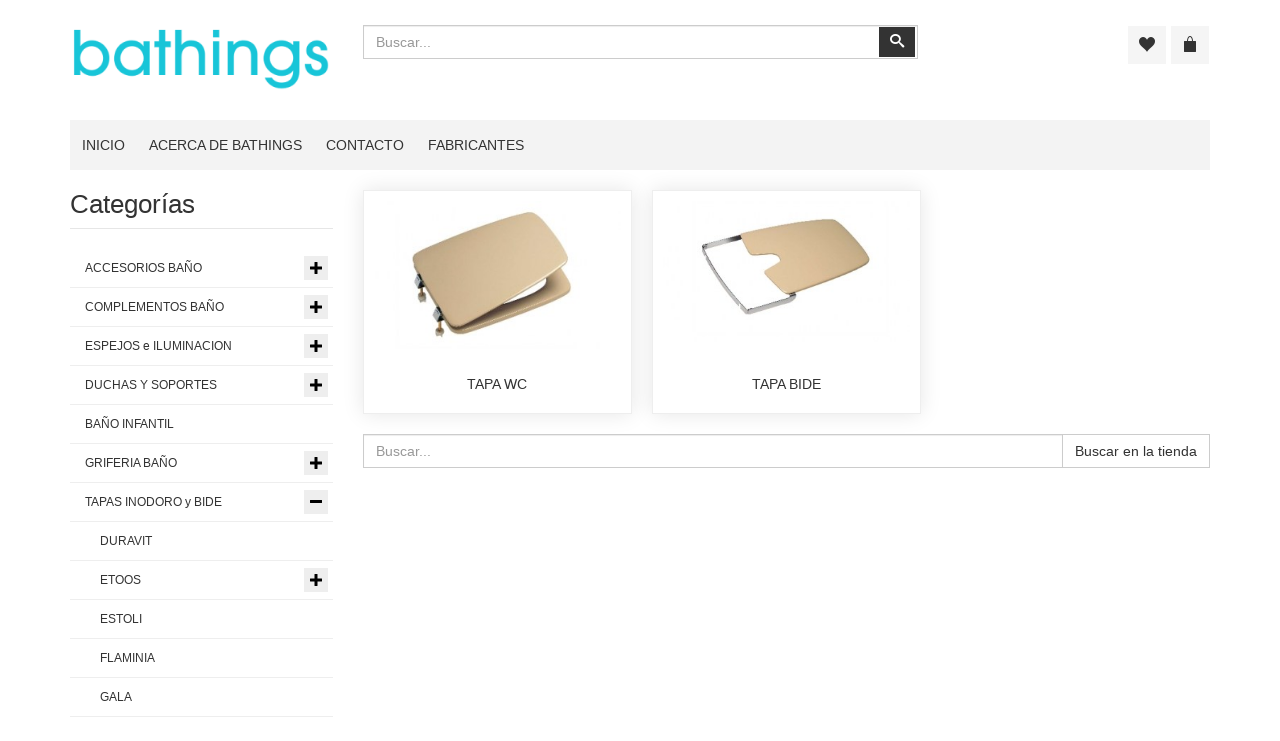

--- FILE ---
content_type: text/html; charset=utf-8
request_url: https://bathings.es/tapas-inodoro-y-bide/tapa-wc-roca.html
body_size: 24040
content:
<!DOCTYPE html>
<html lang="es-es" dir="ltr" class="responsive com-virtuemart view-category no-layout no-task itemid-252 version-6.12 joomla-4">
<head>
<meta charset="utf-8">
	<meta http-equiv="X-UA-Compatible" content="IE=edge">
	<meta name="keywords" content="tapas inodoro roca">
	<meta name="title" content="Roca">
	<meta name="HandheldFriendly" content="true">
	<meta name="apple-touch-fullscreen" content="yes">
	<meta name="viewport" content="width=device-width, initial-scale=1.0">
	<meta name="description" content="Tapas inodoro de Roca">
	<meta name="generator" content="Joomla! - Open Source Content Management">
	<title>Roca</title>
	<link href="https://bathings.es/tapas-inodoro-y-bide/tapa-wc-roca.html" rel="canonical">
	<link href="/images/favicon.png" rel="shortcut icon" type="image/vnd.microsoft.icon">
<link href="/media/plg_system_webauthn/css/button.min.css?533c4a5990f2dbc84b234f8a3e609079" rel="stylesheet" />
	<link href="/components/com_virtuemart/assets/css/jquery.fancybox-1.3.4.css?vmver=487e6abc" rel="stylesheet" />
	<link href="/media/vpframework/css/bootstrap.min.css?v=6.21" rel="stylesheet" />
	<link href="/media/vpframework/css/icons.css?v=6.21" rel="stylesheet" />
	<link href="/media/vpframework/css/animate.css?v=6.21" rel="stylesheet" />
	<link href="/media/vpframework/css/bootstrap-dialog.min.css?v=6.21" rel="stylesheet" />
	<link href="/media/vpframework/css/bootstrap-select.min.css?v=6.21" rel="stylesheet" />
	<link href="/media/vpframework/css/jquery.owl.carousel.min.css?v=6.21" rel="stylesheet" />
	<link href="/media/vpframework/css/jquery.nanoscroller.min.css?v=6.21" rel="stylesheet" />
	<link href="/media/vpframework/css/jquery.mmenu.all.min.css?v=6.21" rel="stylesheet" />
	<link href="/templates/vp_merchant/css/menu.css?ver=6.12" rel="stylesheet" />
	<link href="/templates/vp_merchant/css/megamenu.css?ver=6.12" rel="stylesheet" />
	<link href="/templates/vp_merchant/css/offcanvas.css?ver=6.12" rel="stylesheet" />
	<link href="/templates/vp_merchant/css/virtuemart.css?ver=6.12" rel="stylesheet" />
	<link href="/templates/vp_merchant/css/template.css?ver=6.12" rel="stylesheet" />
	<link href="/templates/vp_merchant/css/template-responsive.css?ver=6.12" rel="stylesheet" />
	<link href="/templates/vp_merchant/css/virtuemart-responsive.css?ver=6.12" rel="stylesheet" />
	<link href="/plugins/system/cookiespolicynotificationbar/assets/css/cpnb-style.min.css" rel="stylesheet" media="all" />
	<link href="/templates/vp_merchant/css/themes/default.css?v=6.12" rel="stylesheet" />
	<link href="/templates/vp_merchant/css/custom/default.custom.css?v=6.12" rel="stylesheet" />
	<style>

/* BEGIN: Cookies Policy Notification Bar - J! system plugin (Powered by: Web357.com) */
.cpnb-outer { border-color: rgba(32, 34, 38, 1); }
.cpnb-outer.cpnb-div-position-top { border-bottom-width: 1px; }
.cpnb-outer.cpnb-div-position-bottom { border-top-width: 1px; }
.cpnb-outer.cpnb-div-position-top-left, .cpnb-outer.cpnb-div-position-top-right, .cpnb-outer.cpnb-div-position-bottom-left, .cpnb-outer.cpnb-div-position-bottom-right { border-width: 1px; }
.cpnb-message { color: #f1f1f3; }
.cpnb-message a { color: #ffffff }
.cpnb-button, .cpnb-button-ok, .cpnb-m-enableAllButton { -webkit-border-radius: 4px; -moz-border-radius: 4px; border-radius: 4px; font-size: 12px; color: #ffffff; background-color: rgba(59, 137, 199, 1); }
.cpnb-button:hover, .cpnb-button:focus, .cpnb-button-ok:hover, .cpnb-button-ok:focus, .cpnb-m-enableAllButton:hover, .cpnb-m-enableAllButton:focus { color: #ffffff; background-color: rgba(49, 118, 175, 1); }
.cpnb-button-decline, .cpnb-button-delete, .cpnb-button-decline-modal, .cpnb-m-DeclineAllButton { color: #ffffff; background-color: rgba(119, 31, 31, 1); }
.cpnb-button-decline:hover, .cpnb-button-decline:focus, .cpnb-button-delete:hover, .cpnb-button-delete:focus, .cpnb-button-decline-modal:hover, .cpnb-button-decline-modal:focus, .cpnb-m-DeclineAllButton:hover, .cpnb-m-DeclineAllButton:focus { color: #ffffff; background-color: rgba(175, 38, 20, 1); }
.cpnb-button-cancel, .cpnb-button-reload, .cpnb-button-cancel-modal { color: #ffffff; background-color: rgba(90, 90, 90, 1); }
.cpnb-button-cancel:hover, .cpnb-button-cancel:focus, .cpnb-button-reload:hover, .cpnb-button-reload:focus, .cpnb-button-cancel-modal:hover, .cpnb-button-cancel-modal:focus { color: #ffffff; background-color: rgba(54, 54, 54, 1); }
.cpnb-button-settings, .cpnb-button-settings-modal { color: #ffffff; background-color: rgba(90, 90, 90, 1); }
.cpnb-button-settings:hover, .cpnb-button-settings:focus, .cpnb-button-settings-modal:hover, .cpnb-button-settings-modal:focus { color: #ffffff; background-color: rgba(54, 54, 54, 1); }
.cpnb-button-more-default, .cpnb-button-more-modal { color: #ffffff; background-color: rgba(123, 138, 139, 1); }
.cpnb-button-more-default:hover, .cpnb-button-more-modal:hover, .cpnb-button-more-default:focus, .cpnb-button-more-modal:focus { color: #ffffff; background-color: rgba(105, 118, 119, 1); }
.cpnb-m-SaveChangesButton { color: #ffffff; background-color: rgba(133, 199, 136, 1); }
.cpnb-m-SaveChangesButton:hover, .cpnb-m-SaveChangesButton:focus { color: #ffffff; background-color: rgba(96, 153, 100, 1); }
@media only screen and (max-width: 600px) {
.cpnb-left-menu-toggle::after, .cpnb-left-menu-toggle-button {
content: "Categories";
}
}
/* END: Cookies Policy Notification Bar - J! system plugin (Powered by: Web357.com) */
</style>
<script src="/media/vendor/jquery/js/jquery.min.js?3.7.1"></script>
	<script src="/media/legacy/js/jquery-noconflict.min.js?647005fc12b79b3ca2bb30c059899d5994e3e34d"></script>
	<script type="application/json" class="joomla-script-options new">{"joomla.jtext":{"TPL_VP_MERCHANT_SELECTPICKER_NOTHING_SELECTED":"Nothing selected","TPL_VP_MERCHANT_SELECTPICKER_NO_RESULT":"No results match","TPL_VP_MERCHANT_SELECTPICKER_ITEM_SELECTED":"{0} item selected","TPL_VP_MERCHANT_SELECTPICKER_N_ITEMS_SELECTED":"{0} items selected","TPL_VP_MERCHANT_SELECTPICKER_ITEM_LIMIT_REACHED":"Limit reached ({n} item max)","TPL_VP_MERCHANT_SELECTPICKER_N_ITEMS_LIMIT_REACHED":"Limit reached ({n} items max)","TPL_VP_MERCHANT_SELECTPICKER_GROUP_ITEM_LIMIT_REACHED":"Group limit reached ({n} item max)","TPL_VP_MERCHANT_SELECTPICKER_GROUP_N_ITEMS_LIMIT_REACHED":"Group limit reached ({n} items max)","TPL_VP_MERCHANT_SELECTPICKER_SELECT_ALL":"Select All","TPL_VP_MERCHANT_SELECTPICKER_DESELECT_ALL":"Deselect All","TPL_VP_MERCHANT_SELECTPICKER_SEPARATOR":", ","PLG_SYSTEM_WEBAUTHN_ERR_CANNOT_FIND_USERNAME":"No se puede encontrar el campo de nombre de usuario en el m\u00f3dulo de inicio de sesi\u00f3n. Lo sentimos, la autenticaci\u00f3n sin contrase\u00f1a no funcionar\u00e1 en este sitio a menos que utilice un m\u00f3dulo de inicio de sesi\u00f3n diferente.","PLG_SYSTEM_WEBAUTHN_ERR_EMPTY_USERNAME":"Debe ingresar su nombre de usuario (pero NO su contrase\u00f1a) antes de seleccionar el bot\u00f3n de inicio de sesi\u00f3n de Autenticaci\u00f3n web.","PLG_SYSTEM_WEBAUTHN_ERR_INVALID_USERNAME":"El nombre de usuario especificado no corresponde a una cuenta de usuario que haya habilitado el inicio de sesi\u00f3n sin contrase\u00f1a en este sitio.","JLIB_FORM_CONTAINS_INVALID_FIELDS":"El formulario no se puede enviar porque faltan datos obligatorios.<br>Por favor, corrija los campos marcados y vuelva a intentarlo.","JLIB_FORM_FIELD_REQUIRED_VALUE":"Por favor, complete este campo","JLIB_FORM_FIELD_REQUIRED_CHECK":"Debe seleccionarse una de las opciones","JLIB_FORM_FIELD_INVALID_VALUE":"Este valor no es v\u00e1lido","JALL":"Todos","JCANCEL":"Cancelar","JSAVE":"Guardar","JSHOW":"Mostrar","JSUBMIT":"Enviar","JYES":"S\u00ed","JNO":"No","ERROR":"Error","MESSAGE":"Mensaje","NOTICE":"Aviso","WARNING":"Advertencia","JLIB_HTML_BEHAVIOR_CLOSE":"Cerrar","PLG_SYSTEM_VPFRAMEWORK_COMPARE":"Compare","PLG_SYSTEM_VPFRAMEWORK_WISHLIST_SHOW":"Show Wishlist","COM_VIRTUEMART_PRODUCT_ADDED_SUCCESSFULLY":"Producto a\u00f1adido con \u00e9xito"},"system.paths":{"root":"","rootFull":"https:\/\/bathings.es\/","base":"","baseFull":"https:\/\/bathings.es\/"},"csrf.token":"b6c8a8513aa89964b0e4cd80f23e465a"}</script>
	<script src="/templates/vp_merchant/js/system/core.min.js?37ffe4186289eba9c5df81bea44080aff77b9684"></script>
	<script src="/templates/vp_merchant/js/system/fields/validate.min.js?16f3d8b4bad90666d11636743950e1c4fade735f" defer></script>
	<script src="/media/plg_system_webauthn/js/login.min.js?533c4a5990f2dbc84b234f8a3e609079" defer></script>
	<script src="/templates/vp_merchant/js/vmsite.js?vmver=487e6abc"></script>
	<script src="/components/com_virtuemart/assets/js/fancybox/jquery.fancybox-1.3.4.2.pack.js?vmver=1.3.4.2"></script>
	<script src="/templates/vp_merchant/js/vmprices.js?vmver=487e6abc"></script>
	<script src="/templates/vp_merchant/js/dynupdate.js?vmver=487e6abc"></script>
	<script src="/media/vpframework/js/modernizr.min.js?v=6.21"></script>
	<script src="/media/vpframework/js/bootstrap.min.js?v=6.21"></script>
	<script src="/media/vpframework/js/vpframework.min.js?v=6.21"></script>
	<script src="/media/vpframework/js/bootstrap-dialog.min.js?v=6.21"></script>
	<script src="/media/vpframework/js/bootstrap-select.min.js?v=6.21"></script>
	<script src="/media/vpframework/js/jquery.easing.min.js?v=6.21"></script>
	<script src="/media/vpframework/js/jquery.hoverIntent.min.js?v=6.21"></script>
	<script src="/media/vpframework/js/jquery.lazyload.min.js?v=6.21"></script>
	<script src="/media/vpframework/js/jquery.raty.min.js?v=6.21"></script>
	<script src="/media/vpframework/js/jquery.waitforimages.min.js?v=6.21"></script>
	<script src="/media/vpframework/js/jquery.equalheight.min.js?v=6.21"></script>
	<script src="/media/vpframework/js/jquery.owl.carousel.min.js?v=6.21"></script>
	<script src="/media/vpframework/js/jquery.nanoscroller.min.js?v=6.21"></script>
	<script src="/media/vpframework/js/jquery.mmenu.all.min.js?v=6.21"></script>
	<script src="/templates/vp_merchant/js/menu.min.js?ver=6.12"></script>
	<script src="/templates/vp_merchant/js/megamenu.min.js?ver=6.12"></script>
	<script src="/templates/vp_merchant/js/offcanvas.min.js?ver=6.12"></script>
	<script src="/templates/vp_merchant/js/template.min.js?ver=6.12"></script>
	<script src="/plugins/system/cookiespolicynotificationbar/assets/js/cookies-policy-notification-bar.min.js"></script>
	<script>//<![CDATA[ 
if (typeof Virtuemart === "undefined"){
	var Virtuemart = {};}
var vmSiteurl = 'https://bathings.es/' ;
Virtuemart.vmSiteurl = vmSiteurl;
var vmLang = '&lang=es';
Virtuemart.vmLang = vmLang; 
var vmLangTag = 'es';
Virtuemart.vmLangTag = vmLangTag;
var Itemid = "";
Virtuemart.addtocart_popup = "1" ; 
var vmCartError = Virtuemart.vmCartError = "Hubo un error al actualizar su carro.";
var usefancy = true; //]]>
</script>
	<script>
    jQuery(document).ready(function($) {
        $(window).on('load', function() {
            $(document).trigger('updateVirtueMartCartModule');
        });
    });
    </script>
	<script>

// BEGIN: Cookies Policy Notification Bar - J! system plugin (Powered by: Web357.com)
var cpnb_config = {"w357_joomla_caching":0,"w357_position":"bottom","w357_show_close_x_icon":"1","w357_hide_after_time":"display_always","w357_duration":"60","w357_animate_duration":"1000","w357_limit":"0","w357_message":"Usamos cookies para mejorar su experiencia en nuestro sitio web. Al navegar por este sitio web, acepta nuestro uso de cookies.","w357_display_ok_btn":"1","w357_buttonText":"¡Ok, lo he entendido!","w357_display_decline_btn":"1","w357_buttonDeclineText":"Rechazar","w357_display_cancel_btn":"0","w357_buttonCancelText":"Cancel","w357_display_settings_btn":"1","w357_buttonSettingsText":"Configuración","w357_buttonMoreText":"Más información","w357_buttonMoreLink":"","w357_display_more_info_btn":"1","w357_fontColor":"#f1f1f3","w357_linkColor":"#ffffff","w357_fontSize":"12px","w357_backgroundColor":"rgba(50, 58, 69, 1)","w357_borderWidth":"1","w357_body_cover":"1","w357_overlay_state":"0","w357_overlay_color":"rgba(10, 10, 10, 0.3)","w357_height":"auto","w357_cookie_name":"cookiesDirective","w357_link_target":"_self","w357_popup_width":"800","w357_popup_height":"600","w357_customText":"\u003Ch1\u003EPolitica de Cookies\u003C\/h1\u003E\r\n\u003Chr \/\u003E\r\n\u003Ch3\u003EUso general\u003C\/h3\u003E\r\n\u003Cp\u003EUtilizamos cookies, píxeles de seguimiento y tecnologías relacionadas en nuestro sitio web. Las cookies son pequeños archivos de datos que son servidos por nuestra plataforma y almacenados en su dispositivo. Nuestro sitio utiliza cookies que nosotros o terceros colocamos para una variedad de propósitos que incluyen operar y personalizar el sitio web. Además, las cookies también se pueden utilizar para rastrear cómo usa el sitio para orientarle anuncios en otros sitios web.\u003C\/p\u003E\r\n\u003Ch3\u003ETerceros\u003C\/h3\u003E\r\n\u003Cp\u003ENuestro sitio web emplea los distintos servicios de terceros. Mediante el uso de nuestro sitio web, estos servicios pueden colocar cookies anónimas en el navegador del visitante y pueden enviar sus propias cookies al archivo de cookies del visitante. Algunos de estos servicios incluyen pero no se limitan a: Google, Facebook, Twitter, Adroll, MailChimp, Sucuri, Intercom y otras redes sociales, agencias de publicidad, firewalls de seguridad, empresas de análisis y proveedores de servicios. Estos servicios también pueden recopilar y utilizar identificadores anónimos como dirección IP, referencia HTTP, identificador único de dispositivo y otra información de identificación no personal y registros del servidor..\u003C\/p\u003E\r\n\u003Chr \/\u003E","w357_more_info_btn_type":"custom_text","w357_blockCookies":"1","w357_autoAcceptAfterScrolling":"0","w357_numOfScrolledPixelsBeforeAutoAccept":"300","w357_reloadPageAfterAccept":"0","w357_enableConfirmationAlerts":"0","w357_enableConfirmationAlertsForAcceptBtn":0,"w357_enableConfirmationAlertsForDeclineBtn":0,"w357_enableConfirmationAlertsForDeleteBtn":0,"w357_confirm_allow_msg":"Realizar esta acción habilitará todas las cookies establecidas por este sitio web. ¿Está seguro de que desea habilitar todas las cookies en este sitio web?","w357_confirm_delete_msg":"Al realizar esta acción, se eliminarán todas las cookies establecidas por este sitio web. ¿Está seguro de que desea desactivar y eliminar todas las cookies de su navegador?","w357_show_in_iframes":"0","w357_shortcode_is_enabled_on_this_page":0,"w357_base_url":"https:\/\/bathings.es\/","w357_base_ajax_url":"https:\/\/bathings.es\/","w357_current_url":"https:\/\/bathings.es\/tapas-inodoro-y-bide\/tapa-wc-roca.html","w357_always_display":"0","w357_show_notification_bar":true,"w357_expiration_cookieSettings":"365","w357_expiration_cookieAccept":"365","w357_expiration_cookieDecline":"180","w357_expiration_cookieCancel":"3","w357_accept_button_class_notification_bar":"cpnb-accept-btn","w357_decline_button_class_notification_bar":"cpnb-decline-btn","w357_cancel_button_class_notification_bar":"cpnb-cancel-btn","w357_settings_button_class_notification_bar":"cpnb-settings-btn","w357_moreinfo_button_class_notification_bar":"cpnb-moreinfo-btn","w357_accept_button_class_notification_bar_modal_window":"cpnb-accept-btn-m","w357_decline_button_class_notification_bar_modal_window":"cpnb-decline-btn-m","w357_save_button_class_notification_bar_modal_window":"cpnb-save-btn-m","w357_buttons_ordering":"[\u0022ok\u0022,\u0022decline\u0022,\u0022cancel\u0022,\u0022settings\u0022,\u0022moreinfo\u0022]"};
// END: Cookies Policy Notification Bar - J! system plugin (Powered by: Web357.com)
</script>
	<script>

// BEGIN: Cookies Policy Notification Bar - J! system plugin (Powered by: Web357.com)
var cpnb_cookiesCategories = {"cookie_categories_group0":{"cookie_category_id":"required-cookies","cookie_category_name":"Cookies requeridas","cookie_category_description":"Las cookies obligatorias o funcionales se relacionan con la funcionalidad de nuestros sitios web y nos permiten mejorar el servicio que le ofrecemos a través de nuestros sitios web, por ejemplo, permitiéndole llevar información a través de las páginas de nuestro sitio web para evitar que tenga que volver a ingresar información. o reconociendo sus preferencias cuando regrese a nuestro sitio web.","cookie_category_checked_by_default":"2","cookie_category_status":"1"},"cookie_categories_group1":{"cookie_category_id":"analytical-cookies","cookie_category_name":"Cookies de analíticas","cookie_category_description":"Las cookies analíticas nos permiten reconocer y contar el número de visitantes a nuestro sitio web, ver cómo se mueven los visitantes por el sitio web cuando lo están utilizando y registrar qué contenido ven los espectadores y en qué están interesados. Esto nos ayuda a determinar con qué frecuencia se visitan páginas y anuncios y para determinar las áreas más populares de nuestro sitio web. Esto nos ayuda a mejorar el servicio que le ofrecemos al ayudarnos a asegurarnos de que nuestros usuarios encuentren la información que buscan, al proporcionar datos demográficos anónimos a terceros para orientar la publicidad de manera más adecuada a usted, y al rastrear el éxito de las campañas publicitarias en nuestro sitio web.","cookie_category_checked_by_default":"1","cookie_category_status":"1"},"cookie_categories_group2":{"cookie_category_id":"social-media-cookies","cookie_category_name":"Social media","cookie_category_description":"Estas cookies le permiten compartir el contenido del sitio web con plataformas de redes sociales (por ejemplo, Facebook, Twitter, Instagram). No tenemos control sobre estas cookies, ya que las establecen las propias plataformas de redes sociales.","cookie_category_checked_by_default":"1","cookie_category_status":"1"},"cookie_categories_group3":{"cookie_category_id":"targeted-advertising-cookies","cookie_category_name":"Cookies de publicidad","cookie_category_description":"Las cookies de publicidad y orientación se utilizan para ofrecer anuncios más relevantes para usted, pero también pueden limitar la cantidad de veces que ve un anuncio y se pueden usar para trazar la efectividad de una campaña publicitaria mediante el seguimiento de los clics de los usuarios. También pueden brindar seguridad en las transacciones. Por lo general, los colocan redes de publicidad de terceros con el permiso del operador del sitio web, pero el propio operador puede colocarlos. Pueden recordar que ha visitado un sitio web y esta información se puede compartir con otras organizaciones, incluidos otros anunciantes. Sin embargo, no pueden determinar quién es usted, ya que los datos recopilados nunca están vinculados a su perfil. ","cookie_category_checked_by_default":"1","cookie_category_status":"1"}};
// END: Cookies Policy Notification Bar - J! system plugin (Powered by: Web357.com)
</script>
	<script>

// BEGIN: Cookies Policy Notification Bar - J! system plugin (Powered by: Web357.com)
var cpnb_manager = {"w357_m_modalState":"1","w357_m_floatButtonState":"0","w357_m_floatButtonPosition":"bottom_left","w357_m_HashLink":"cookies","w357_m_modal_menuItemSelectedBgColor":"rgba(200, 200, 200, 1)","w357_m_saveChangesButtonColorAfterChange":"rgba(13, 92, 45, 1)","w357_m_floatButtonIconSrc":"https:\/\/bathings.es\/media\/plg_system_cookiespolicynotificationbar\/icons\/cpnb-cookies-manager-icon-1-64x64.png","w357_m_FloatButtonIconType":"image","w357_m_FloatButtonIconFontAwesomeName":"fas fa-cookie-bite","w357_m_FloatButtonIconFontAwesomeSize":"fa-lg","w357_m_FloatButtonIconFontAwesomeColor":"rgba(61, 47, 44, 0.84)","w357_m_FloatButtonIconUikitName":"cog","w357_m_FloatButtonIconUikitSize":"1","w357_m_FloatButtonIconUikitColor":"rgba(61, 47, 44, 0.84)","w357_m_floatButtonText":"Cookies Manager","w357_m_modalHeadingText":"Configuración avanzada de cookies","w357_m_checkboxText":"Habilitado","w357_m_lockedText":"(Bloqueada)","w357_m_EnableAllButtonText":"Permitir todas las cookies","w357_m_DeclineAllButtonText":"Rechazar todas las cookies","w357_m_SaveChangesButtonText":"Guardar configuración","w357_m_confirmationAlertRequiredCookies":"Estas cookies son estrictamente necesarias para este sitio web. No puede desactivar esta categoría de cookies. ¡Gracias por entender!"};
// END: Cookies Policy Notification Bar - J! system plugin (Powered by: Web357.com)
</script>
	<script type="application/json" class="vpf-script-options new">{"UPDATE_TOKEN":0,"VP_MINICART_MODULE_CLASS":"vp-minicart","VP_WISHLIST_MODULE_CLASS":"vp-wishlist","URI":"\/index.php","AJAXURI":"\/index.php?option=com_ajax&plugin=vpframework&format=json","PATH":"https:\/\/bathings.es\/","TOKEN":"b6c8a8513aa89964b0e4cd80f23e465a","ITEMID":252}</script>


<!-- BEGIN: Google Analytics -->
<script>console.log("Google analytics javascript code goes here...")</script>
<!-- END: Google Analytics -->

<!-- BEGIN: Facebook -->
<script>console.log("Facebook javascript code goes here...")</script>
<!-- END: Facebook -->
</head>
<body>
    <div class="vpf-wrapper">
                <header id="vpf-header">
    <div class="header-top">
        <div class="container">
            <div class="inner-container">
                <div class="row">
                    <div class="col-md-3 vpf-logo align-left-lg align-center-md">
                        <a class="brand" href="/"><img class="site-logo logo-general img-responsive" src="https://bathings.es/images/bathings.png" alt="Bathings" /></a>
                    </div>
                                            <div class="col-md-6 header-add-margin">
                            <div class="product-search">
	<form action="/results,1-24.html?search=true" method="get">
		<div class="search-input-group"><div class="search-button-cont"><button type="submit" class="btn btn-invert search-button" title="Buscar" onclick="this.form.keyword.focus();"><i class="icon-search"></i><span class="sr-only">Buscar</span></button></div><label for="mod_virtuemart_search" class="sr-only">Buscar</label><input type="text" name="keyword" id="mod_virtuemart_search" maxlength="20" class="form-control"  size="20" value="" placeholder="Buscar..."/></div>		<input type="hidden" name="limitstart" value="0" />
		<input type="hidden" name="option" value="com_virtuemart" />
		<input type="hidden" name="view" value="category" />
					<input type="hidden" name="virtuemart_category_id" value="0" />
					</form>
</div>
                        </div>
                                        <div class="col-md-3 last-group">
                        <div class="navbar navbar-offcanvas">
                                                            <a class="btn navbar-toggle vpf-offcanvas-toggle" href="#vpf-offcanvas">
                                    <span class="sr-only">Toggle menu</span>
                                    <i class="icon-menu7"></i>
                                </a>
                                                                                        <div class="navbar-offcanvas-modules align-right" data-align="check">
                                    <div class="wishlist-mod inline-block header-add-margin"><div class="vp-wishlist">
	<div class="vp-dropmod-container">
		<div class="vp-dropmod-anchor btn-jewel-group">
			<a class="btn btn-foricon empty"><i class="icon-heart3 icon-lg"></i></a>
					</div>
		<div class="vp-dropmod-inner">
			<div class="vp-dropmod-contents">
									<div class="vp-dropmod-header empty">
						<div class="row row-mini">
							<div class="col-xs-12 align-center">
								Your wishlist is empty							</div>
						</div>
					</div>
								<div class="vp-dropmod-loader hide"><div class="inner"></div></div>
			</div>
		</div>
	</div>
</div></div><div class="mini-cart-mod inline-block header-add-margin"><div class="vp-minicart">
	<div class="vp-dropmod-container">
		<div class="vp-dropmod-anchor btn-jewel-group">
			<a class="btn btn-foricon empty"><i class="icon-bag3 icon-lg"></i></a>
			<div class="jewel jewel-top jewel-invert hide">
				<span class="product-count">0</span>
			</div>
		</div>
		<div class="vp-dropmod-inner">
			<div class="vp-dropmod-contents">
									<div class="vp-dropmod-header empty">
						<div class="row row-mini">
							<div class="col-xs-12 align-center">
								No hay productos en su carro.							</div>
						</div>
					</div>
								<div class="vp-dropmod-loader hide"><div class="inner"></div></div>
			</div>
		</div>
	</div>
</div>

</div>                                </div>
                                                    </div>
                    </div>
                </div>
            </div>
        </div>
    </div>
        <nav class="navbar navbar-mainmenu visible-md-block visible-lg-block vpf-mainmenu affix-on-scroll" role="navigation">
        <div class="container">
            <div class="inner-container">
                <div class="collapse navbar-collapse vpf-mega-menu-container">
                    <ul class="nav navbar-nav vpf-menu" data-animate="slide" data-easing-open="linear" data-easing-close="linear" data-easing-time="100">
<li class="menuitem item-158 level-1"><a href="/" ><span class="menu-group"><span class="menu-title">INICIO</span></span></a></li><li class="menuitem item-157 level-1"><a href="/acerca-de-bathings.html" ><span class="menu-group"><span class="menu-title">ACERCA DE BATHINGS</span></span></a></li><li class="menuitem item-159 level-1"><a href="/contacto.html" ><span class="menu-group"><span class="menu-title">CONTACTO</span></span></a></li><li class="menuitem item-169 level-1"><a href="/fabricantes-es.html" ><span class="menu-group"><span class="menu-title">Fabricantes</span></span></a></li></ul>
                </div>
            </div>
        </div>
    </nav>
    </header>
                <div id="mainbody">
    <div class="container">
        <div class="inner-container">
                                                <div class="row">
                                <div id="content" class="col-xs-12 col-sm-12 col-md-9 col-md-push-3">
                                                            <main id="main" role="main">
                        <div id="system-message-container">
	</div>

                        <section class="category-view">
        
        
            		<div class="category-list">
		<div class="row row-condensed">
															<div class="category-item col-sm-6 col-md-4">
					<div class="category-item-inner">
						<div class="category-image-cont">
							<a href="/tapas-inodoro-y-bide/tapa-wc-roca/tapa-wc.html" title="TAPA WC">
								<img  class="responsive-image"  width="307"  height="199"  loading="lazy"  src="/images/stories/virtuemart/category/resized/TAPA_WC_502cfa31484d4_0x200.jpg"  alt="TAPA WC"  />							</a>
						</div>
						<div class="category-name-cont">
							<h4 class="category-name">
								<a href="/tapas-inodoro-y-bide/tapa-wc-roca/tapa-wc.html" class="hover-invert" title="TAPA WC">TAPA WC</a>
							</h4>
						</div>
					</div>
				</div>
																	<div class="clearfix visible-xs"></div>
																								<div class="category-item col-sm-6 col-md-4">
					<div class="category-item-inner">
						<div class="category-image-cont">
							<a href="/tapas-inodoro-y-bide/tapa-wc-roca/tapa-bide.html" title="TAPA BIDE">
								<img  class="responsive-image"  width="348"  height="199"  loading="lazy"  src="/images/stories/virtuemart/category/resized/TAPA_BIDE_502cfa60425d6_0x200.jpg"  alt="TAPA BIDE"  />							</a>
						</div>
						<div class="category-name-cont">
							<h4 class="category-name">
								<a href="/tapas-inodoro-y-bide/tapa-wc-roca/tapa-bide.html" class="hover-invert" title="TAPA BIDE">TAPA BIDE</a>
							</h4>
						</div>
					</div>
				</div>
									<div class="clearfix visible-lg"></div>
					<div class="clearfix visible-md"></div>
													<div class="clearfix visible-sm"></div>
																		<div class="clearfix visible-xs"></div>
														</div>
	</div>
        
    <div class="browse-view">
                
                                <div class="category-search-cont">
                <form action="/" method="get" role="form">
                                        <div class="input-group">
                        <input name="keyword" class="form-control" type="text" size="20" value="" placeholder="Buscar..." />
                        <div class="input-group-btn">
                            <button type="submit" class="btn btn-default" onclick="this.form.keyword.focus();">Buscar en la tienda</button>
                        </div>
                    </div>
                    <input type="hidden" name="search" value="true"/>
                    <input type="hidden" name="view" value="category"/>
                    <input type="hidden" name="option" value="com_virtuemart"/>
                    <input type="hidden" name="virtuemart_category_id" value="351" />
                </form>
            </div>
                
                
                
    </div>
</section>
<script   id="ready.vmprices-js" type="text/javascript" >//<![CDATA[ 
jQuery(document).ready(function($) {

		Virtuemart.product($("form.product"));
}); //]]>
</script><script   id="updDynamicListeners-js" type="text/javascript" >//<![CDATA[ 
jQuery(document).ready(function() { // GALT: Start listening for dynamic content update.
	// If template is aware of dynamic update and provided a variable let's
	// set-up the event listeners.
	if (typeof Virtuemart.containerSelector === 'undefined') { Virtuemart.containerSelector = '.category-view'; }
	if (typeof Virtuemart.container === 'undefined') { Virtuemart.container = jQuery(Virtuemart.containerSelector); }
	if (Virtuemart.container){
		Virtuemart.updateDynamicUpdateListeners();
	}
	
}); //]]>
</script>
                    </main>
                                                        </div>
                                <aside id="left-aside" class="col-xs-12 col-sm-12 col-md-3 col-md-pull-9">
                    <div class="aside-inner">
                        <div class="module-cont module-block "><h3 class="mod-header">Categorías</h3><ul class="nav-vm-categories nav vpf-collapsible-menu sidebar-menu">
<li class="vmcategory vmcat-46 deeper parent"><a href="/accesorios-bano.html"><span class="menu-title">ACCESORIOS BAÑO</span><span class="opener"></span></a><ul class="nav-child"><li class="vmcategory vmcat-505 deeper parent"><a href="/accesorios-bano/accesorios-baño-acabado-en-cromo.html"><span class="menu-title">ACCESORIOS BAÑO acabado en CROMO</span><span class="opener"></span></a><ul class="nav-child"><li class="vmcategory vmcat-386"><a href="/accesorios-bano/accesorios-baño-acabado-en-cromo/stick-de-bath-cosmic.html"><span class="menu-title">COSMIC STICK CROMO</span></a></li><li class="vmcategory vmcat-461"><a href="/accesorios-bano/accesorios-baño-acabado-en-cromo/hansgrohe-addstoris-cromo.html"><span class="menu-title">HANSGROHE ADDSTORIS CROMO</span></a></li><li class="vmcategory vmcat-356"><a href="/accesorios-bano/accesorios-baño-acabado-en-cromo/grohe-essentials-cromo.html"><span class="menu-title">GROHE ESSENTIALS CROMO</span></a></li><li class="vmcategory vmcat-372"><a href="/accesorios-bano/accesorios-baño-acabado-en-cromo/d-code-de-duravit.html"><span class="menu-title">D-CODE de DURAVIT</span></a></li><li class="vmcategory vmcat-213"><a href="/accesorios-bano/accesorios-baño-acabado-en-cromo/kubic-by-pom-d-or-cosmic.html"><span class="menu-title">COSMIC KUBIC CROMO</span></a></li><li class="vmcategory vmcat-560"><a href="/accesorios-bano/accesorios-baño-acabado-en-cromo/grohe-spa-atrio.html"><span class="menu-title">GROHE SPA ATRIO</span></a></li><li class="vmcategory vmcat-570"><a href="/accesorios-bano/accesorios-baño-acabado-en-cromo/cosmic-start-cromo.html"><span class="menu-title">COSMIC START CROMO</span></a></li><li class="vmcategory vmcat-429"><a href="/accesorios-bano/accesorios-baño-acabado-en-cromo/grohe-spa-allure-cromo.html"><span class="menu-title">GROHE SPA ALLURE CROMO</span></a></li><li class="vmcategory vmcat-130"><a href="/accesorios-bano/accesorios-baño-acabado-en-cromo/cosmic-project-cromo.html"><span class="menu-title">COSMIC PROJECT CROMO</span></a></li><li class="vmcategory vmcat-527"><a href="/accesorios-bano/accesorios-baño-acabado-en-cromo/ideal-standard-conca-round-cromo.html"><span class="menu-title">IDEAL STANDARD CONCA ROUND CROMO</span></a></li><li class="vmcategory vmcat-391"><a href="/accesorios-bano/accesorios-baño-acabado-en-cromo/grohe-selection-cube-cromo.html"><span class="menu-title">GROHE SELECTION CUBE CROMO</span></a></li><li class="vmcategory vmcat-442"><a href="/accesorios-bano/accesorios-baño-acabado-en-cromo/logis-universal-by-hansgrohe.html"><span class="menu-title">LOGIS UNIVERSAL by HANSGROHE</span></a></li><li class="vmcategory vmcat-394"><a href="/accesorios-bano/accesorios-baño-acabado-en-cromo/roca-tempo-cromo.html"><span class="menu-title">ROCA TEMPO CROMO</span></a></li><li class="vmcategory vmcat-64"><a href="/accesorios-bano/accesorios-baño-acabado-en-cromo/cosmic-micra-cromo.html"><span class="menu-title">COSMIC MICRA CROMO</span></a></li><li class="vmcategory vmcat-262"><a href="/accesorios-bano/accesorios-baño-acabado-en-cromo/bath-life-de-cosmic.html"><span class="menu-title">BATH LIFE de COSMIC</span></a></li><li class="vmcategory vmcat-303"><a href="/accesorios-bano/accesorios-baño-acabado-en-cromo/tilda-de-koh-i-noor.html"><span class="menu-title">TILDA de KOH-I-NOOR</span></a></li><li class="vmcategory vmcat-421"><a href="/accesorios-bano/accesorios-baño-acabado-en-cromo/cuadro-tres.html"><span class="menu-title">CUADRADO de TRES</span></a></li><li class="vmcategory vmcat-370"><a href="/accesorios-bano/accesorios-baño-acabado-en-cromo/essentials-cube-de-grohe.html"><span class="menu-title">GROHE ESSENTIALS CUBE CROMO</span></a></li><li class="vmcategory vmcat-422"><a href="/accesorios-bano/accesorios-baño-acabado-en-cromo/clasic-de-tres.html"><span class="menu-title">CLASICO de TRES</span></a></li><li class="vmcategory vmcat-283"><a href="/accesorios-bano/accesorios-baño-acabado-en-cromo/architect-dual-de-cosmic.html"><span class="menu-title">ARCHITECT DUAL de COSMIC</span></a></li><li class="vmcategory vmcat-203"><a href="/accesorios-bano/accesorios-baño-acabado-en-cromo/twin-de-roca.html"><span class="menu-title">ROCA TWIN CROMO</span></a></li><li class="vmcategory vmcat-121"><a href="/accesorios-bano/accesorios-baño-acabado-en-cromo/iom-de-ideal-standard.html"><span class="menu-title">IOM de IDEAL STANDARD</span></a></li><li class="vmcategory vmcat-399"><a href="/accesorios-bano/accesorios-baño-acabado-en-cromo/carmen-de-roca.html"><span class="menu-title">ROCA CARMEN CROMO</span></a></li><li class="vmcategory vmcat-293"><a href="/accesorios-bano/accesorios-baño-acabado-en-cromo/rubik-de-roca.html"><span class="menu-title">RUBIK de ROCA</span></a></li><li class="vmcategory vmcat-80"><a href="/accesorios-bano/accesorios-baño-acabado-en-cromo/s1-de-sonia.html"><span class="menu-title">S1 de SONIA</span></a></li><li class="vmcategory vmcat-466"><a href="/accesorios-bano/accesorios-baño-acabado-en-cromo/redondo-de-tres.html"><span class="menu-title">REDONDO de TRES</span></a></li><li class="vmcategory vmcat-301"><a href="/accesorios-bano/accesorios-baño-acabado-en-cromo/duo-round-de-bath-cosmic.html"><span class="menu-title">DUO ROUND de COSMIC</span></a></li><li class="vmcategory vmcat-389"><a href="/accesorios-bano/accesorios-baño-acabado-en-cromo/roma-de-stella-1882.html"><span class="menu-title">STELLA 1882 ROMA CROMO</span></a></li><li class="vmcategory vmcat-575"><a href="/accesorios-bano/accesorios-baño-acabado-en-cromo/roca-hotels-round-cromo.html"><span class="menu-title">ROCA HOTELS ROUND CROMO</span></a></li><li class="vmcategory vmcat-202"><a href="/accesorios-bano/accesorios-baño-acabado-en-cromo/victoria-de-roca.html"><span class="menu-title">VICTORIA de ROCA</span></a></li><li class="vmcategory vmcat-322"><a href="/accesorios-bano/accesorios-baño-acabado-en-cromo/duo-square-de-bath-cosmic.html"><span class="menu-title">DUO SQUARE de COSMIC</span></a></li><li class="vmcategory vmcat-402"><a href="/accesorios-bano/accesorios-baño-acabado-en-cromo/damixa-tradition-cromo.html"><span class="menu-title">DAMIXA TRADITION CROMO</span></a></li><li class="vmcategory vmcat-404"><a href="/accesorios-bano/accesorios-baño-acabado-en-cromo/lyris-de-lealbath.html"><span class="menu-title">LYRIS de LEALBATH</span></a></li><li class="vmcategory vmcat-261"><a href="/accesorios-bano/accesorios-baño-acabado-en-cromo/extreme-de-cosmic.html"><span class="menu-title">EXTREME de COSMIC</span></a></li><li class="vmcategory vmcat-538"><a href="/accesorios-bano/accesorios-baño-acabado-en-cromo/koh-i-noor-tito-cromo.html"><span class="menu-title">KOH-I-NOOR TITO CROMO</span></a></li><li class="vmcategory vmcat-443"><a href="/accesorios-bano/accesorios-baño-acabado-en-cromo/vola-cromo.html"><span class="menu-title">VOLA CROMO</span></a></li><li class="vmcategory vmcat-428"><a href="/accesorios-bano/accesorios-baño-acabado-en-cromo/goccia-by-gessi.html"><span class="menu-title">GESSI GOCCIA CROMO </span></a></li><li class="vmcategory vmcat-431"><a href="/accesorios-bano/accesorios-baño-acabado-en-cromo/luna-de-uraldi.html"><span class="menu-title">LUNA DE URALDI</span></a></li><li class="vmcategory vmcat-467"><a href="/accesorios-bano/accesorios-baño-acabado-en-cromo/choice-by-pressalit.html"><span class="menu-title">CHOICE by PRESSALIT</span></a></li><li class="vmcategory vmcat-81"><a href="/accesorios-bano/accesorios-baño-acabado-en-cromo/s5-de-sonia.html"><span class="menu-title">S5 de SONIA</span></a></li><li class="vmcategory vmcat-385"><a href="/accesorios-bano/accesorios-baño-acabado-en-cromo/line-by-bath-cosmic.html"><span class="menu-title">LINE by COSMIC</span></a></li><li class="vmcategory vmcat-439"><a href="/accesorios-bano/accesorios-baño-acabado-en-cromo/casanova-by-stella1882.html"><span class="menu-title">CASANOVA by STELLA1882</span></a></li><li class="vmcategory vmcat-57"><a href="/accesorios-bano/accesorios-baño-acabado-en-cromo/metric-de-pom-d-or-cosmic.html"><span class="menu-title">COSMIC METRIC CROMO</span></a></li><li class="vmcategory vmcat-452"><a href="/accesorios-bano/accesorios-baño-acabado-en-cromo/q1-by-uraldi.html"><span class="menu-title">URALDI Q1 CROMO</span></a></li><li class="vmcategory vmcat-468"><a href="/accesorios-bano/accesorios-baño-acabado-en-cromo/style-by-pressalit.html"><span class="menu-title">STYLE by PRESSALIT</span></a></li><li class="vmcategory vmcat-79"><a href="/accesorios-bano/accesorios-baño-acabado-en-cromo/s3-de-sonia.html"><span class="menu-title">S3 de SONIA</span></a></li><li class="vmcategory vmcat-440"><a href="/accesorios-bano/accesorios-baño-acabado-en-cromo/unica-comfort.html"><span class="menu-title">UNICA COMFORT</span></a></li><li class="vmcategory vmcat-453"><a href="/accesorios-bano/accesorios-baño-acabado-en-cromo/nova-by-uraldi.html"><span class="menu-title">NOVA by URALDI</span></a></li><li class="vmcategory vmcat-426"><a href="/accesorios-bano/accesorios-baño-acabado-en-cromo/montreux-by-axor.html"><span class="menu-title">MONTREUX BY AXOR</span></a></li><li class="vmcategory vmcat-179"><a href="/accesorios-bano/accesorios-baño-acabado-en-cromo/karree-de-duravit.html"><span class="menu-title">KARREE de DURAVIT</span></a></li><li class="vmcategory vmcat-451"><a href="/accesorios-bano/accesorios-baño-acabado-en-cromo/bau-cosmopolitan-by-grohe.html"><span class="menu-title">GROHE BAU COSMOPOLITAN</span></a></li><li class="vmcategory vmcat-392"><a href="/accesorios-bano/accesorios-baño-acabado-en-cromo/essentials-authentic-de-grohe.html"><span class="menu-title">ESSENTIALS AUTHENTIC DE GROHE</span></a></li><li class="vmcategory vmcat-456"><a href="/accesorios-bano/accesorios-baño-acabado-en-cromo/yass-by-manillons-torrent.html"><span class="menu-title">YASS by MANILLONS TORRENT</span></a></li><li class="vmcategory vmcat-458"><a href="/accesorios-bano/accesorios-baño-acabado-en-cromo/fima-carlo-frattini-rotola-cromo.html"><span class="menu-title">FIMA CARLO FRATTINI ROTOLA CROMO</span></a></li><li class="vmcategory vmcat-492"><a href="/accesorios-bano/accesorios-baño-acabado-en-cromo/es-sphere-de-lealbath.html"><span class="menu-title">ES-SPHERE de LEALBATH</span></a></li><li class="vmcategory vmcat-459"><a href="/accesorios-bano/accesorios-baño-acabado-en-cromo/selection-by-grohe.html"><span class="menu-title">SELECTION by GROHE</span></a></li><li class="vmcategory vmcat-413"><a href="/accesorios-bano/accesorios-baño-acabado-en-cromo/maris-de-bruma.html"><span class="menu-title">BRUMA MARIS CROMO</span></a></li><li class="vmcategory vmcat-418"><a href="/accesorios-bano/accesorios-baño-acabado-en-cromo/cubis-de-bruma.html"><span class="menu-title">BRUMA CUBIS</span></a></li><li class="vmcategory vmcat-419"><a href="/accesorios-bano/accesorios-baño-acabado-en-cromo/artic-de-bruma.html"><span class="menu-title">BRUMA ARTIC </span></a></li><li class="vmcategory vmcat-471"><a href="/accesorios-bano/accesorios-baño-acabado-en-cromo/aludra-by-bruma.html"><span class="menu-title">BRUMA ALUDRA </span></a></li></ul></li><li class="vmcategory vmcat-506 deeper parent"><a href="/accesorios-bano/accesorios-baño-acabado-en-acero.html"><span class="menu-title">ACCESORIOS BAÑO acabado en ACERO</span><span class="opener"></span></a><ul class="nav-child"><li class="vmcategory vmcat-323"><a href="/accesorios-bano/accesorios-baño-acabado-en-acero/koh-i-noor-materia-aluminio.html"><span class="menu-title">KOH-I-NOOR MATERIA ALUMINIO</span></a></li><li class="vmcategory vmcat-447"><a href="/accesorios-bano/accesorios-baño-acabado-en-acero/kwc-firmus-acero-inoxidable.html"><span class="menu-title">KWC FIRMUS ACERO INOXIDABLE</span></a></li><li class="vmcategory vmcat-448"><a href="/accesorios-bano/accesorios-baño-acabado-en-acero/kwc-cubus-acero-inoxidable.html"><span class="menu-title">KWC CUBUS ACERO INOXIDABLE</span></a></li><li class="vmcategory vmcat-449"><a href="/accesorios-bano/accesorios-baño-acabado-en-acero/kwc-medius-acero-inoxidable.html"><span class="menu-title">KWC MEDIUS ACERO INOXIDABLE</span></a></li><li class="vmcategory vmcat-470"><a href="/accesorios-bano/accesorios-baño-acabado-en-acero/x-alpha-by-bruma.html"><span class="menu-title">BRUMA X-ALPHA ACERO INOXIDABLE</span></a></li><li class="vmcategory vmcat-493"><a href="/accesorios-bano/accesorios-baño-acabado-en-acero/grohe-essentials-supersteel.html"><span class="menu-title">GROHE ESSENTIALS SUPERSTEEL</span></a></li><li class="vmcategory vmcat-513"><a href="/accesorios-bano/accesorios-baño-acabado-en-acero/tres-clasico-acero.html"><span class="menu-title">TRES CLASICO ACERO</span></a></li><li class="vmcategory vmcat-557"><a href="/accesorios-bano/accesorios-baño-acabado-en-acero/grohe-essentials-cube-supersteel.html"><span class="menu-title">GROHE ESSENTIALS CUBE SUPERSTEEL</span></a></li><li class="vmcategory vmcat-564"><a href="/accesorios-bano/accesorios-baño-acabado-en-acero/grohe-spa-atrio-supersteel.html"><span class="menu-title">GROHE SPA ATRIO SUPERSTEEL</span></a></li><li class="vmcategory vmcat-581"><a href="/accesorios-bano/accesorios-baño-acabado-en-acero/roca-hotels-round-acabado-inox.html"><span class="menu-title">ROCA HOTELS ROUND ACABADO INOX</span></a></li><li class="vmcategory vmcat-300"><a href="/accesorios-bano/accesorios-baño-acabado-en-acero/superinox-de-roca_300.html"><span class="menu-title">ROCA SUPERINOX</span></a></li></ul></li><li class="vmcategory vmcat-554 deeper parent"><a href="/accesorios-bano/accesorios-baño-acabado-en-cobre.html"><span class="menu-title">ACCESORIOS BAÑO acabado en COBRE</span><span class="opener"></span></a><ul class="nav-child"><li class="vmcategory vmcat-555"><a href="/accesorios-bano/accesorios-baño-acabado-en-cobre/cosmic-logic-cobre-cepillado-pvd.html"><span class="menu-title">COSMIC LOGIC COBRE CEPILLADO PVD</span></a></li><li class="vmcategory vmcat-565"><a href="/accesorios-bano/accesorios-baño-acabado-en-cobre/grohe-spa-allure-cobre-cepillado.html"><span class="menu-title">GROHE SPA ALLURE COBRE CEPILLADO</span></a></li><li class="vmcategory vmcat-561"><a href="/accesorios-bano/accesorios-baño-acabado-en-cobre/grohe-spa-atrio-cobre-brillo.html"><span class="menu-title">GROHE SPA ATRIO COBRE BRILLO</span></a></li></ul></li><li class="vmcategory vmcat-507 deeper parent"><a href="/accesorios-bano/accesorios-baño-acabado-en-negro.html"><span class="menu-title">ACCESORIOS BAÑO acabado en NEGRO</span><span class="opener"></span></a><ul class="nav-child"><li class="vmcategory vmcat-544"><a href="/accesorios-bano/accesorios-baño-acabado-en-negro/cosmic-stick-negro-mate.html"><span class="menu-title">COSMIC STICK NEGRO MATE</span></a></li><li class="vmcategory vmcat-496"><a href="/accesorios-bano/accesorios-baño-acabado-en-negro/hansgrohe-addstoris-negro-mate.html"><span class="menu-title">HANSGROHE ADDSTORIS NEGRO MATE</span></a></li><li class="vmcategory vmcat-517"><a href="/accesorios-bano/accesorios-baño-acabado-en-negro/cosmic-micra-negro-mate.html"><span class="menu-title">COSMIC MICRA NEGRO MATE</span></a></li><li class="vmcategory vmcat-495"><a href="/accesorios-bano/accesorios-baño-acabado-en-negro/hansgrohe-addstoris-cromo-negro-cepillado.html"><span class="menu-title">HANSGROHE ADDSTORIS CROMO NEGRO CEPILLADO</span></a></li><li class="vmcategory vmcat-266"><a href="/accesorios-bano/accesorios-baño-acabado-en-negro/cosmic-black-white-negro-mate.html"><span class="menu-title">COSMIC BLACK&WHITE NEGRO MATE</span></a></li><li class="vmcategory vmcat-473"><a href="/accesorios-bano/accesorios-baño-acabado-en-negro/wallstoris-by-hansgrohe.html"><span class="menu-title">WALLSTORIS by HANSGROHE</span></a></li><li class="vmcategory vmcat-518"><a href="/accesorios-bano/accesorios-baño-acabado-en-negro/grohe-essentials-negro-mate.html"><span class="menu-title">GROHE ESSENTIALS NEGRO MATE</span></a></li><li class="vmcategory vmcat-558"><a href="/accesorios-bano/accesorios-baño-acabado-en-negro/grohe-essentials-cube-grafito-cepillado.html"><span class="menu-title">GROHE ESSENTIALS CUBE GRAFITO CEPILLADO</span></a></li><li class="vmcategory vmcat-563"><a href="/accesorios-bano/accesorios-baño-acabado-en-negro/grohe-spa-atrio-grafito-cepillado.html"><span class="menu-title">GROHE SPA ATRIO GRAFITO CEPILLADO</span></a></li><li class="vmcategory vmcat-568"><a href="/accesorios-bano/accesorios-baño-acabado-en-negro/bruma-aludra-negro-mate.html"><span class="menu-title">BRUMA ALUDRA NEGRO MATE</span></a></li><li class="vmcategory vmcat-549"><a href="/accesorios-bano/accesorios-baño-acabado-en-negro/cosmic-geyser-negro-mate.html"><span class="menu-title">COSMIC GEYSER NEGRO MATE</span></a></li><li class="vmcategory vmcat-528"><a href="/accesorios-bano/accesorios-baño-acabado-en-negro/ideal-standard-conca-round-gris-magnetico.html"><span class="menu-title">IDEAL STANDARD CONCA ROUND GRIS MAGNETICO</span></a></li><li class="vmcategory vmcat-532"><a href="/accesorios-bano/accesorios-baño-acabado-en-negro/roca-tempo-negro-titanio.html"><span class="menu-title">ROCA TEMPO NEGRO TITANIO</span></a></li><li class="vmcategory vmcat-533"><a href="/accesorios-bano/accesorios-baño-acabado-en-negro/roca-tempo-negro-titanio-cepillado.html"><span class="menu-title">ROCA TEMPO NEGRO TITANIO CEPILLADO</span></a></li><li class="vmcategory vmcat-546"><a href="/accesorios-bano/accesorios-baño-acabado-en-negro/roca-tempo-negro-mate.html"><span class="menu-title">ROCA TEMPO NEGRO MATE</span></a></li><li class="vmcategory vmcat-602"><a href="/accesorios-bano/accesorios-baño-acabado-en-negro/cosmic-metric-negro-mate.html"><span class="menu-title">COSMIC METRIC NEGRO MATE</span></a></li><li class="vmcategory vmcat-535"><a href="/accesorios-bano/accesorios-baño-acabado-en-negro/koh-i-noor-materia-negro-mate.html"><span class="menu-title">KOH-I-NOOR MATERIA NEGRO MATE</span></a></li><li class="vmcategory vmcat-539"><a href="/accesorios-bano/accesorios-baño-acabado-en-negro/koh-i-noor-tito-negro-mate.html"><span class="menu-title">KOH-I-NOOR TITO NEGRO MATE</span></a></li><li class="vmcategory vmcat-576"><a href="/accesorios-bano/accesorios-baño-acabado-en-negro/roca-hotels-round-negro-titanio.html"><span class="menu-title">ROCA HOTELS ROUND NEGRO TITANIO</span></a></li><li class="vmcategory vmcat-579"><a href="/accesorios-bano/accesorios-baño-acabado-en-negro/roca-hotels-round-negro-mate.html"><span class="menu-title">ROCA HOTELS ROUND NEGRO MATE</span></a></li></ul></li><li class="vmcategory vmcat-508 deeper parent"><a href="/accesorios-bano/accesorios-baño-acabado-en-blanco.html"><span class="menu-title">ACCESORIOS BAÑO acabado en BLANCO</span><span class="opener"></span></a><ul class="nav-child"><li class="vmcategory vmcat-545"><a href="/accesorios-bano/accesorios-baño-acabado-en-blanco/cosmic-stick-blanco-mate.html"><span class="menu-title">COSMIC STICK BLANCO MATE</span></a></li><li class="vmcategory vmcat-497"><a href="/accesorios-bano/accesorios-baño-acabado-en-blanco/hansgrohe-addstoris-blanco-mate.html"><span class="menu-title">HANSGROHE ADDSTORIS BLANCO MATE</span></a></li><li class="vmcategory vmcat-515"><a href="/accesorios-bano/accesorios-baño-acabado-en-blanco/cosmic-black-white-blanco-mate.html"><span class="menu-title">COSMIC BLACK & WHITE BLANCO MATE</span></a></li><li class="vmcategory vmcat-523"><a href="/accesorios-bano/accesorios-baño-acabado-en-blanco/sonia-quick-blanco-mate.html"><span class="menu-title">SONIA QUICK BLANCO MATE</span></a></li><li class="vmcategory vmcat-433"><a href="/accesorios-bano/accesorios-baño-acabado-en-blanco/neoclassica-by-valadares.html"><span class="menu-title">NEOCLASSICA by VALADARES</span></a></li><li class="vmcategory vmcat-550"><a href="/accesorios-bano/accesorios-baño-acabado-en-blanco/cosmic-geyser-blanco-mate.html"><span class="menu-title">COSMIC GEYSER BLANCO MATE</span></a></li><li class="vmcategory vmcat-463"><a href="/accesorios-bano/accesorios-baño-acabado-en-blanco/lineal-lars-by-huno.html"><span class="menu-title">LINEAL LARS by HUNO</span></a></li><li class="vmcategory vmcat-536"><a href="/accesorios-bano/accesorios-baño-acabado-en-blanco/koh-i-noor-materia-blanco-mate.html"><span class="menu-title">KOH-I-NOOR MATERIA BLANCO MATE</span></a></li><li class="vmcategory vmcat-406"><a href="/accesorios-bano/accesorios-baño-acabado-en-blanco/lineal-lamber-by-huno.html"><span class="menu-title">LINEAL LAMBER by HUNO</span></a></li><li class="vmcategory vmcat-516"><a href="/accesorios-bano/accesorios-baño-acabado-en-blanco/hansgrohe-wallstoris-blanco-mate.html"><span class="menu-title">HANSGROHE WALLSTORIS BLANCO MATE</span></a></li><li class="vmcategory vmcat-580"><a href="/accesorios-bano/accesorios-baño-acabado-en-blanco/roca-hotels-round-blanco-mate.html"><span class="menu-title">ROCA HOTELS ROUND BLANCO MATE</span></a></li></ul></li><li class="vmcategory vmcat-509 deeper parent"><a href="/accesorios-bano/accesorios-baño-acabado-en-oro.html"><span class="menu-title">ACCESORIOS BAÑO acabado en ORO</span><span class="opener"></span></a><ul class="nav-child"><li class="vmcategory vmcat-498"><a href="/accesorios-bano/accesorios-baño-acabado-en-oro/hansgrohe-addstoris-color-oro-pulido.html"><span class="menu-title">HANSGROHE ADDSTORIS color ORO PULIDO</span></a></li><li class="vmcategory vmcat-514"><a href="/accesorios-bano/accesorios-baño-acabado-en-oro/tres-clasico-oro.html"><span class="menu-title">TRES CLASICO ORO</span></a></li><li class="vmcategory vmcat-519"><a href="/accesorios-bano/accesorios-baño-acabado-en-oro/grohe-essentials-oro-brillo.html"><span class="menu-title">GROHE ESSENTIALS ORO BRILLO</span></a></li><li class="vmcategory vmcat-529"><a href="/accesorios-bano/accesorios-baño-acabado-en-oro/ideal-standard-conca-round-oro-satinado.html"><span class="menu-title">IDEAL STANDARD CONCA ROUND ORO SATINADO</span></a></li><li class="vmcategory vmcat-530"><a href="/accesorios-bano/accesorios-baño-acabado-en-oro/roca-tempo-oro-cepillado.html"><span class="menu-title">ROCA TEMPO ORO CEPILLADO</span></a></li><li class="vmcategory vmcat-531"><a href="/accesorios-bano/accesorios-baño-acabado-en-oro/roca-tempo-oro-rosado.html"><span class="menu-title">ROCA TEMPO ORO ROSADO</span></a></li><li class="vmcategory vmcat-543"><a href="/accesorios-bano/accesorios-baño-acabado-en-oro/cosmic-architect-s-oro-cepillado-pvd.html"><span class="menu-title">COSMIC ARCHITECT S+ ORO CEPILLADO PVD</span></a></li><li class="vmcategory vmcat-562"><a href="/accesorios-bano/accesorios-baño-acabado-en-oro/grohe-spa-atrio-oro-brillo.html"><span class="menu-title">GROHE SPA ATRIO ORO BRILLO</span></a></li><li class="vmcategory vmcat-569"><a href="/accesorios-bano/accesorios-baño-acabado-en-oro/bruma-aludra-oro-24kts.html"><span class="menu-title">BRUMA ALUDRA ORO 24kts</span></a></li><li class="vmcategory vmcat-577"><a href="/accesorios-bano/accesorios-baño-acabado-en-oro/roca-hotels-round-oro-rosado.html"><span class="menu-title">ROCA HOTELS ROUND ORO ROSADO</span></a></li><li class="vmcategory vmcat-578"><a href="/accesorios-bano/accesorios-baño-acabado-en-oro/roca-hotels-round-oro-cepillado.html"><span class="menu-title">ROCA HOTELS ROUND ORO CEPILLADO</span></a></li></ul></li><li class="vmcategory vmcat-510 deeper parent"><a href="/accesorios-bano/accesorios-baño-acabado-en-bronce.html"><span class="menu-title">ACCESORIOS BAÑO acabado en BRONCE</span><span class="opener"></span></a><ul class="nav-child"><li class="vmcategory vmcat-494"><a href="/accesorios-bano/accesorios-baño-acabado-en-bronce/hansgrohe-addstoris-bronce-cepillado.html"><span class="menu-title">HANSGROHE ADDSTORIS BRONCE CEPILLADO</span></a></li></ul></li><li class="vmcategory vmcat-511 deeper parent"><a href="/accesorios-bano/accesorios-baño-acabado-en-laton-viejo.html"><span class="menu-title">ACCESORIOS BAÑO acabado en LATON VIEJO</span><span class="opener"></span></a><ul class="nav-child"><li class="vmcategory vmcat-512"><a href="/accesorios-bano/accesorios-baño-acabado-en-laton-viejo/tres-clasico-laton-viejo.html"><span class="menu-title">TRES CLASICO LATON VIEJO</span></a></li><li class="vmcategory vmcat-567"><a href="/accesorios-bano/accesorios-baño-acabado-en-laton-viejo/bruma-aludra-laton-viejo.html"><span class="menu-title">BRUMA ALUDRA LATON VIEJO</span></a></li></ul></li><li class="vmcategory vmcat-540 deeper parent"><a href="/accesorios-bano/accesorios-baño-acabados-varios.html"><span class="menu-title">ACCESORIOS BAÑO acabados VARIOS</span><span class="opener"></span></a><ul class="nav-child"><li class="vmcategory vmcat-552"><a href="/accesorios-bano/accesorios-baño-acabados-varios/cosmic-geyser-arena.html"><span class="menu-title">COSMIC GEYSER ARENA</span></a></li><li class="vmcategory vmcat-551"><a href="/accesorios-bano/accesorios-baño-acabados-varios/cosmic-geyser-terracotta.html"><span class="menu-title">COSMIC GEYSER TERRACOTTA</span></a></li><li class="vmcategory vmcat-548"><a href="/accesorios-bano/accesorios-baño-acabados-varios/cosmic-geyser-verde-oliva-1.html"><span class="menu-title">COSMIC GEYSER VERDE OLIVA</span></a></li><li class="vmcategory vmcat-553"><a href="/accesorios-bano/accesorios-baño-acabados-varios/cosmic-logic-mustard.html"><span class="menu-title">COSMIC LOGIC MUSTARD</span></a></li><li class="vmcategory vmcat-566"><a href="/accesorios-bano/accesorios-baño-acabados-varios/gedy-bambu.html"><span class="menu-title">GEDY BAMBU</span></a></li><li class="vmcategory vmcat-541"><a href="/accesorios-bano/accesorios-baño-acabados-varios/laufen-kartell-blue.html"><span class="menu-title">LAUFEN KARTELL BLUE</span></a></li><li class="vmcategory vmcat-542"><a href="/accesorios-bano/accesorios-baño-acabados-varios/laufen-kartell-verde.html"><span class="menu-title">LAUFEN KARTELL VERDE</span></a></li></ul></li><li class="vmcategory vmcat-537"><a href="/accesorios-bano/packs-accesorios-baño.html"><span class="menu-title">PACKS ACCESORIOS BAÑO</span></a></li></ul></li><li class="vmcategory vmcat-76 deeper parent"><a href="/complementos-bano.html"><span class="menu-title">COMPLEMENTOS BAÑO</span><span class="opener"></span></a><ul class="nav-child"><li class="vmcategory vmcat-525 deeper parent"><a href="/complementos-bano/juego-complementos-bano.html"><span class="menu-title">JUEGO COMPLEMENTOS BAÑO</span><span class="opener"></span></a><ul class="nav-child"><li class="vmcategory vmcat-393"><a href="/complementos-bano/juego-complementos-bano/roca-ice.html"><span class="menu-title">ROCA ICE</span></a></li><li class="vmcategory vmcat-390"><a href="/complementos-bano/juego-complementos-bano/cosmic-saku.html"><span class="menu-title">COSMIC SAKU</span></a></li><li class="vmcategory vmcat-534"><a href="/complementos-bano/juego-complementos-bano/alessi-birillo.html"><span class="menu-title">ALESSI BIRILLO</span></a></li><li class="vmcategory vmcat-153"><a href="/complementos-bano/juego-complementos-bano/roca-hotels-cromo.html"><span class="menu-title">ROCA HOTELS CROMO</span></a></li></ul></li><li class="vmcategory vmcat-526"><a href="/complementos-bano/accesorios-para-muebles-baño.html"><span class="menu-title">ACCESORIOS PARA MUEBLES BAÑO</span></a></li><li class="vmcategory vmcat-313 deeper parent"><a href="/complementos-bano/colgadores.html"><span class="menu-title">COLGADORES</span><span class="opener"></span></a><ul class="nav-child"><li class="vmcategory vmcat-591"><a href="/complementos-bano/colgadores/colgadores-acabado-cromo.html"><span class="menu-title">COLGADORES acabado CROMO</span></a></li><li class="vmcategory vmcat-592"><a href="/complementos-bano/colgadores/colgadores-acabado-negro.html"><span class="menu-title">COLGADORES acabado NEGRO</span></a></li><li class="vmcategory vmcat-593"><a href="/complementos-bano/colgadores/colgadores-acabado-blanco.html"><span class="menu-title">COLGADORES acabado BLANCO</span></a></li><li class="vmcategory vmcat-594"><a href="/complementos-bano/colgadores/colgadores-acabado-acero.html"><span class="menu-title">COLGADORES acabado ACERO</span></a></li><li class="vmcategory vmcat-596"><a href="/complementos-bano/colgadores/colgadores-acabado-cobre.html"><span class="menu-title">COLGADORES acabado COBRE</span></a></li><li class="vmcategory vmcat-600"><a href="/complementos-bano/colgadores/colgadores-acabado-laton-viejo.html"><span class="menu-title">COLGADORES acabado LATON VIEJO</span></a></li><li class="vmcategory vmcat-595"><a href="/complementos-bano/colgadores/colgadores-acabado-oro.html"><span class="menu-title">COLGADORES acabado ORO</span></a></li><li class="vmcategory vmcat-597"><a href="/complementos-bano/colgadores/colgadores-acabado-bronce.html"><span class="menu-title">COLGADORES acabado BRONCE</span></a></li><li class="vmcategory vmcat-598"><a href="/complementos-bano/colgadores/colgadores-fabricado-madera.html"><span class="menu-title">COLGADORES acabado MADERA</span></a></li><li class="vmcategory vmcat-599"><a href="/complementos-bano/colgadores/colgadores-acabados-varios.html"><span class="menu-title">COLGADORES acabados VARIOS</span></a></li></ul></li><li class="vmcategory vmcat-122"><a href="/complementos-bano/espejo-aumento.html"><span class="menu-title">ESPEJO AUMENTO</span></a></li><li class="vmcategory vmcat-128"><a href="/complementos-bano/escobillero.html"><span class="menu-title">ESCOBILLERO</span></a></li><li class="vmcategory vmcat-125"><a href="/complementos-bano/jabonera-bano-ducha.html"><span class="menu-title">JABONERA BAÑO-DUCHA</span></a></li><li class="vmcategory vmcat-243"><a href="/complementos-bano/estante-repisa.html"><span class="menu-title">ESTANTE - REPISA</span></a></li><li class="vmcategory vmcat-127"><a href="/complementos-bano/dosificador-jabon.html"><span class="menu-title">DOSIFICADOR JABON</span></a></li><li class="vmcategory vmcat-244"><a href="/complementos-bano/jabonera.html"><span class="menu-title">JABONERA</span></a></li><li class="vmcategory vmcat-247"><a href="/complementos-bano/cestas.html"><span class="menu-title">CESTAS</span></a></li><li class="vmcategory vmcat-178"><a href="/complementos-bano/portarrollos-escobillero.html"><span class="menu-title">PORTARROLLOS-ESCOBILLERO</span></a></li><li class="vmcategory vmcat-177"><a href="/complementos-bano/toallero-de-pie.html"><span class="menu-title">TOALLERO DE PIE</span></a></li><li class="vmcategory vmcat-129"><a href="/complementos-bano/complementos-varios.html"><span class="menu-title">COMPLEMENTOS VARIOS</span></a></li><li class="vmcategory vmcat-126"><a href="/complementos-bano/papelera-bano.html"><span class="menu-title">PAPELERA BAÑO</span></a></li><li class="vmcategory vmcat-315"><a href="/complementos-bano/frascos-y-bandejas-tocador.html"><span class="menu-title">FRASCOS y BANDEJAS TOCADOR</span></a></li><li class="vmcategory vmcat-123 deeper parent"><a href="/complementos-bano/asidero-bano-ducha.html"><span class="menu-title">ASIDERO BAÑO-DUCHA</span><span class="opener"></span></a><ul class="nav-child"><li class="vmcategory vmcat-521"><a href="/complementos-bano/asidero-bano-ducha/asidero-baño-ducha-acabado-cromo.html"><span class="menu-title">ASIDERO BAÑO-DUCHA acabado CROMO</span></a></li><li class="vmcategory vmcat-520"><a href="/complementos-bano/asidero-bano-ducha/asidero-baño-ducha-acabado-negro.html"><span class="menu-title">ASIDERO BAÑO-DUCHA acabado NEGRO</span></a></li></ul></li><li class="vmcategory vmcat-245"><a href="/complementos-bano/caja-kleenex.html"><span class="menu-title">CAJA KLEENEX</span></a></li><li class="vmcategory vmcat-444"><a href="/complementos-bano/taburete-baño.html"><span class="menu-title">TABURETE BAÑO</span></a></li><li class="vmcategory vmcat-403"><a href="/complementos-bano/toalleros-de-pared.html"><span class="menu-title">TOALLEROS DE PARED</span></a></li><li class="vmcategory vmcat-124"><a href="/complementos-bano/estante-toallero.html"><span class="menu-title">ESTANTE TOALLERO</span></a></li></ul></li><li class="vmcategory vmcat-601 deeper parent"><a href="/espejos-e-iluminacion.html"><span class="menu-title">ESPEJOS e ILUMINACION</span><span class="opener"></span></a><ul class="nav-child"><li class="vmcategory vmcat-355"><a href="/espejos-e-iluminacion/espejos-baño.html"><span class="menu-title">ESPEJOS BAÑO</span></a></li><li class="vmcategory vmcat-297"><a href="/espejos-e-iluminacion/iluminacion.html"><span class="menu-title">ILUMINACION</span></a></li></ul></li><li class="vmcategory vmcat-59 deeper parent"><a href="/duchas-y-soportes.html"><span class="menu-title">DUCHAS Y SOPORTES</span><span class="opener"></span></a><ul class="nav-child"><li class="vmcategory vmcat-114 deeper parent"><a href="/duchas-y-soportes/duchas-de-mano.html"><span class="menu-title">DUCHA DE MANO</span><span class="opener"></span></a><ul class="nav-child"><li class="vmcategory vmcat-251"><a href="/duchas-y-soportes/duchas-de-mano/teleducha-infantil.html"><span class="menu-title">TELEDUCHA INFANTIL</span></a></li><li class="vmcategory vmcat-499"><a href="/duchas-y-soportes/duchas-de-mano/teleducha-acabado-cromo.html"><span class="menu-title">TELEDUCHA acabado CROMO</span></a></li><li class="vmcategory vmcat-500"><a href="/duchas-y-soportes/duchas-de-mano/teleducha-acabado-negro.html"><span class="menu-title">TELEDUCHA acabado NEGRO</span></a></li><li class="vmcategory vmcat-501"><a href="/duchas-y-soportes/duchas-de-mano/teleducha-acabado-blanco.html"><span class="menu-title">TELEDUCHA acabado BLANCO</span></a></li><li class="vmcategory vmcat-502"><a href="/duchas-y-soportes/duchas-de-mano/teleducha-acabado-acero.html"><span class="menu-title">TELEDUCHA acabado ACERO</span></a></li><li class="vmcategory vmcat-503"><a href="/duchas-y-soportes/duchas-de-mano/teleducha-acabado-oro.html"><span class="menu-title">TELEDUCHA acabado ORO</span></a></li></ul></li><li class="vmcategory vmcat-201"><a href="/duchas-y-soportes/barra-ducha.html"><span class="menu-title">BARRA DUCHA</span></a></li><li class="vmcategory vmcat-191"><a href="/duchas-y-soportes/ducha-lateral.html"><span class="menu-title">DUCHA LATERAL</span></a></li><li class="vmcategory vmcat-176"><a href="/duchas-y-soportes/columnas-de-ducha_176.html"><span class="menu-title">COLUMNAS de DUCHA</span></a></li><li class="vmcategory vmcat-118"><a href="/duchas-y-soportes/duchas-y-soportes/ducha-barra-flexo.html"><span class="menu-title">DUCHA + BARRA + FLEXO</span></a></li><li class="vmcategory vmcat-117"><a href="/duchas-y-soportes/flexo-ducha.html"><span class="menu-title">FLEXO DUCHA</span></a></li><li class="vmcategory vmcat-116"><a href="/duchas-y-soportes/soporte-ducha.html"><span class="menu-title">SOPORTE DUCHA</span></a></li><li class="vmcategory vmcat-115"><a href="/duchas-y-soportes/ducha-soporte-flexo.html"><span class="menu-title">DUCHA + SOPORTE + FLEXO</span></a></li><li class="vmcategory vmcat-437"><a href="/duchas-y-soportes/soporte-ducha-con-toma-de-agua.html"><span class="menu-title">SOPORTE DUCHA CON TOMA DE AGUA</span></a></li><li class="vmcategory vmcat-184"><a href="/duchas-y-soportes/toma-de-agua.html"><span class="menu-title">TOMA DE AGUA</span></a></li></ul></li><li class="vmcategory vmcat-556"><a href="/childcare-kids-baño-infantil.html"><span class="menu-title">BAÑO INFANTIL</span></a></li><li class="vmcategory vmcat-9 deeper parent"><a href="/griferia.html"><span class="menu-title">GRIFERIA BAÑO</span><span class="opener"></span></a><ul class="nav-child"><li class="vmcategory vmcat-30 deeper parent"><a href="/griferia/lavabo.html"><span class="menu-title">LAVABO</span><span class="opener"></span></a><ul class="nav-child"><li class="vmcategory vmcat-85"><a href="/griferia/lavabo/monomando.html"><span class="menu-title">MONOMANDO</span></a></li><li class="vmcategory vmcat-248"><a href="/griferia/lavabo/monomando-xl.html"><span class="menu-title">MONOMANDO XL</span></a></li><li class="vmcategory vmcat-83"><a href="/griferia/lavabo/para-lavabos-especiales.html"><span class="menu-title">PARA LAVABOS ESPECIALES</span></a></li><li class="vmcategory vmcat-87"><a href="/griferia/lavabo/electronica.html"><span class="menu-title">ELECTRONICA</span></a></li><li class="vmcategory vmcat-88"><a href="/griferia/lavabo/bimando.html"><span class="menu-title">BIMANDO</span></a></li><li class="vmcategory vmcat-84"><a href="/griferia/lavabo/bateria-americana.html"><span class="menu-title">BATERIA AMERICANA</span></a></li><li class="vmcategory vmcat-160"><a href="/griferia/lavabo/temporizada.html"><span class="menu-title">TEMPORIZADA</span></a></li><li class="vmcategory vmcat-86"><a href="/griferia/lavabo/griferia-empotrada.html"><span class="menu-title">GRIFERIA EMPOTRADA</span></a></li><li class="vmcategory vmcat-175"><a href="/griferia/lavabo/grifo-lavabo-1-agua.html"><span class="menu-title">GRIFO LAVABO 1 AGUA</span></a></li><li class="vmcategory vmcat-89"><a href="/griferia/lavabo/lavabo-bide.html"><span class="menu-title">LAVABO + BIDE</span></a></li><li class="vmcategory vmcat-253"><a href="/griferia/lavabo/cano-extraible-lavabo.html"><span class="menu-title">CAÑO EXTRAIBLE LAVABO</span></a></li></ul></li><li class="vmcategory vmcat-63 deeper parent"><a href="/griferia/bide.html"><span class="menu-title">BIDE</span><span class="opener"></span></a><ul class="nav-child"><li class="vmcategory vmcat-111"><a href="/griferia/bide/monomando-bide.html"><span class="menu-title">MONOMANDO BIDE</span></a></li><li class="vmcategory vmcat-112"><a href="/griferia/bide/bimando-bide.html"><span class="menu-title">BIMANDO BIDE</span></a></li><li class="vmcategory vmcat-113"><a href="/griferia/bide/para-wc.html"><span class="menu-title">PARA WC</span></a></li></ul></li><li class="vmcategory vmcat-282 deeper parent"><a href="/griferia/griferia-colores.html"><span class="menu-title">GRIFERIA COLORES</span><span class="opener"></span></a><ul class="nav-child"><li class="vmcategory vmcat-476 deeper parent"><a href="/griferia/griferia-colores/griferia-baño-en-color-negro.html"><span class="menu-title">GRIFERIA BAÑO en color NEGRO</span><span class="opener"></span></a><ul class="nav-child"><li class="vmcategory vmcat-475"><a href="/griferia/griferia-colores/griferia-baño-en-color-negro/tres-loft-negro-cromo.html"><span class="menu-title">TRES LOFT NEGRO-CROMO</span></a></li><li class="vmcategory vmcat-477"><a href="/griferia/griferia-colores/griferia-baño-en-color-negro/grohe-essence-negro-mate.html"><span class="menu-title">GROHE ESSENCE NEGRO MATE</span></a></li><li class="vmcategory vmcat-489"><a href="/griferia/griferia-colores/griferia-baño-en-color-negro/tres-base-plus-negro-mate.html"><span class="menu-title">TRES BASE PLUS NEGRO MATE</span></a></li><li class="vmcategory vmcat-491"><a href="/griferia/griferia-colores/griferia-baño-en-color-negro/tres-fuji-negro-mate.html"><span class="menu-title">TRES FUJI NEGRO MATE</span></a></li></ul></li><li class="vmcategory vmcat-479 deeper parent"><a href="/griferia/griferia-colores/griferia-baño-en-color-acero.html"><span class="menu-title">GRIFERIA BAÑO en color ACERO</span><span class="opener"></span></a><ul class="nav-child"><li class="vmcategory vmcat-490"><a href="/griferia/griferia-colores/griferia-baño-en-color-acero/tres-fuji-acero.html"><span class="menu-title">TRES FUJI ACERO</span></a></li></ul></li><li class="vmcategory vmcat-482 deeper parent"><a href="/griferia/griferia-colores/griferia-baño-en-color-amarillo.html"><span class="menu-title">GRIFERIA BAÑO en color AMARILLO</span><span class="opener"></span></a><ul class="nav-child"><li class="vmcategory vmcat-483"><a href="/griferia/griferia-colores/griferia-baño-en-color-amarillo/tres-study-amarillo.html"><span class="menu-title">TRES STUDY AMARILLO</span></a></li></ul></li></ul></li><li class="vmcategory vmcat-32 deeper parent"><a href="/griferia/para-ducha.html"><span class="menu-title">PARA DUCHA</span><span class="opener"></span></a><ul class="nav-child"><li class="vmcategory vmcat-168"><a href="/griferia/para-ducha/termostatica-ducha.html"><span class="menu-title">TERMOSTATICA DUCHA</span></a></li><li class="vmcategory vmcat-169"><a href="/griferia/para-ducha/monomando-ducha.html"><span class="menu-title">MONOMANDO DUCHA</span></a></li><li class="vmcategory vmcat-170"><a href="/griferia/para-ducha/bimando-ducha.html"><span class="menu-title">BIMANDO DUCHA</span></a></li><li class="vmcategory vmcat-171"><a href="/griferia/para-ducha/empotrable-ducha.html"><span class="menu-title">EMPOTRABLE DUCHA</span></a></li></ul></li><li class="vmcategory vmcat-31 deeper parent"><a href="/griferia/para-banera.html"><span class="menu-title">PARA BAÑERA</span><span class="opener"></span></a><ul class="nav-child"><li class="vmcategory vmcat-161"><a href="/griferia/para-banera/termostatica-bano.html"><span class="menu-title">TERMOSTATICA BAÑO</span></a></li><li class="vmcategory vmcat-162"><a href="/griferia/para-banera/monomando-bano.html"><span class="menu-title">MONOMANDO BAÑO</span></a></li><li class="vmcategory vmcat-163"><a href="/griferia/para-banera/bano-sobre-repisa.html"><span class="menu-title">BAÑO SOBRE REPISA</span></a></li><li class="vmcategory vmcat-164"><a href="/griferia/para-banera/empotrada-para-bano.html"><span class="menu-title">EMPOTRADA PARA BAÑO</span></a></li><li class="vmcategory vmcat-165"><a href="/griferia/para-banera/bimando-banera.html"><span class="menu-title">BIMANDO BAÑERA</span></a></li><li class="vmcategory vmcat-166"><a href="/griferia/para-banera/columna-para-banera.html"><span class="menu-title">COLUMNA PARA BAÑERA</span></a></li><li class="vmcategory vmcat-167"><a href="/griferia/para-banera/cano-banera.html"><span class="menu-title">CAÑO BAÑERA</span></a></li></ul></li><li class="vmcategory vmcat-312 deeper parent"><a href="/griferia/bano-ducha-empotrado.html"><span class="menu-title">BAÑO-DUCHA EMPOTRADO</span><span class="opener"></span></a><ul class="nav-child"><li class="vmcategory vmcat-318"><a href="/griferia/bano-ducha-empotrado/monomando-ducha-empotrado.html"><span class="menu-title">MONOMANDO DUCHA EMPOTRADO</span></a></li><li class="vmcategory vmcat-319"><a href="/griferia/bano-ducha-empotrado/termostatica-bano-ducha-empotrada.html"><span class="menu-title">TERMOSTATICA BAÑO-DUCHA EMPOTRADA</span></a></li><li class="vmcategory vmcat-320"><a href="/griferia/bano-ducha-empotrado/inversor-baño-ducha.html"><span class="menu-title">INVERSOR BAÑO-DUCHA</span></a></li><li class="vmcategory vmcat-321"><a href="/griferia/bano-ducha-empotrado/kit-bano-ducha-empotrado.html"><span class="menu-title">KIT BAÑO-DUCHA EMPOTRADO</span></a></li><li class="vmcategory vmcat-336"><a href="/griferia/bano-ducha-empotrado/griferia-ducha-temporizada.html"><span class="menu-title">GRIFERIA DUCHA TEMPORIZADA</span></a></li><li class="vmcategory vmcat-349"><a href="/griferia/bano-ducha-empotrado/griferia-electronica-ducha.html"><span class="menu-title">GRIFERIA ELECTRONICA DUCHA</span></a></li></ul></li><li class="vmcategory vmcat-47 deeper parent"><a href="/griferia/columnas-de-ducha.html"><span class="menu-title">COLUMNAS DE DUCHA</span><span class="opener"></span></a><ul class="nav-child"><li class="vmcategory vmcat-204"><a href="/griferia/columnas-de-ducha/termostatica-ducha_204.html"><span class="menu-title">TERMOSTATICA DUCHA</span></a></li><li class="vmcategory vmcat-205"><a href="/griferia/columnas-de-ducha/termostatica-bano_205.html"><span class="menu-title">TERMOSTATICA BAÑO</span></a></li><li class="vmcategory vmcat-206"><a href="/griferia/columnas-de-ducha/para-ducha_206.html"><span class="menu-title">PARA DUCHA</span></a></li><li class="vmcategory vmcat-207"><a href="/griferia/columnas-de-ducha/para-bano.html"><span class="menu-title">PARA BAÑO</span></a></li></ul></li><li class="vmcategory vmcat-78 deeper parent"><a href="/griferia/rociadores-ducha.html"><span class="menu-title">ROCIADORES DUCHA</span><span class="opener"></span></a><ul class="nav-child"><li class="vmcategory vmcat-192"><a href="/griferia/rociadores-ducha/ducha-mural.html"><span class="menu-title">DUCHA MURAL</span></a></li><li class="vmcategory vmcat-193"><a href="/griferia/rociadores-ducha/ducha-a-techo.html"><span class="menu-title">DUCHA A TECHO</span></a></li><li class="vmcategory vmcat-194"><a href="/griferia/rociadores-ducha/ducha-con-iluminacion.html"><span class="menu-title">DUCHA CON ILUMINACION</span></a></li><li class="vmcategory vmcat-195"><a href="/griferia/rociadores-ducha/rociador-ducha.html"><span class="menu-title">ROCIADOR DUCHA</span></a></li><li class="vmcategory vmcat-196"><a href="/griferia/rociadores-ducha/brazo-ducha-mural-o-techo.html"><span class="menu-title">BRAZO DUCHA MURAL O TECHO</span></a></li></ul></li><li class="vmcategory vmcat-45"><a href="/griferia/columnas-hidromasaje.html"><span class="menu-title">COLUMNAS HIDROMASAJE</span></a></li><li class="vmcategory vmcat-60 deeper parent"><a href="/griferia/varios-griferia.html"><span class="menu-title">VARIOS GRIFERIA</span><span class="opener"></span></a><ul class="nav-child"><li class="vmcategory vmcat-181"><a href="/griferia/varios-griferia/sifon-lavabo.html"><span class="menu-title">SIFON LAVABO</span></a></li><li class="vmcategory vmcat-190"><a href="/griferia/varios-griferia/llave-paso-empotrada.html"><span class="menu-title">LLAVE PASO EMPOTRADA</span></a></li><li class="vmcategory vmcat-189"><a href="/griferia/varios-griferia/set-rebosadero.html"><span class="menu-title">SET REBOSADERO</span></a></li><li class="vmcategory vmcat-187"><a href="/griferia/varios-griferia/desaguee-ducha.html"><span class="menu-title">DESAGÜE DUCHA</span></a></li><li class="vmcategory vmcat-186"><a href="/griferia/varios-griferia/juego-columnas.html"><span class="menu-title">JUEGO COLUMNAS</span></a></li><li class="vmcategory vmcat-185"><a href="/griferia/varios-griferia/sifon-bide.html"><span class="menu-title">SIFON BIDE</span></a></li><li class="vmcategory vmcat-183"><a href="/griferia/varios-griferia/llave-escuadra.html"><span class="menu-title">LLAVE ESCUADRA</span></a></li><li class="vmcategory vmcat-182"><a href="/griferia/varios-griferia/valvula-lavabo-bide.html"><span class="menu-title">VALVULA LAVABO - BIDE</span></a></li><li class="vmcategory vmcat-198 deeper parent"><a href="/griferia/varios-griferia/valvula-banera.html"><span class="menu-title">VALVULA BAÑERA</span><span class="opener"></span></a><ul class="nav-child"><li class="vmcategory vmcat-199"><a href="/griferia/varios-griferia/valvula-banera/llenado-y-vaciado-banera.html"><span class="menu-title">LLENADO Y VACIADO BAÑERA</span></a></li><li class="vmcategory vmcat-200"><a href="/griferia/varios-griferia/valvula-banera/vaciado-banera.html"><span class="menu-title">VACIADO BAÑERA</span></a></li></ul></li><li class="vmcategory vmcat-188"><a href="/griferia/varios-griferia/dosificador-jabon_188.html"><span class="menu-title">DOSIFICADOR JABON</span></a></li></ul></li><li class="vmcategory vmcat-214"><a href="/griferia/packs-oferta-griferia.html"><span class="menu-title">PACKS OFERTA GRIFERIA</span></a></li></ul></li><li class="vmcategory vmcat-99 active deeper parent open"><a href="/tapas-inodoro-y-bide.html"><span class="menu-title">TAPAS INODORO y BIDE</span><span class="opener"></span></a><ul class="nav-child"><li class="vmcategory vmcat-286"><a href="/tapas-inodoro-y-bide/tapa-inodoro-duravit.html"><span class="menu-title">DURAVIT</span></a></li><li class="vmcategory vmcat-326 deeper parent"><a href="/tapas-inodoro-y-bide/etoos.html"><span class="menu-title">ETOOS</span><span class="opener"></span></a><ul class="nav-child"><li class="vmcategory vmcat-327"><a href="/tapas-inodoro-y-bide/etoos/modelos-universales-en-duroplast.html"><span class="menu-title">MODELOS UNIVERSALES en DUROPLAST</span></a></li><li class="vmcategory vmcat-328"><a href="/tapas-inodoro-y-bide/etoos/modelos-universales-en-resiwood.html"><span class="menu-title">MODELOS UNIVERSALES en RESIWOOD</span></a></li><li class="vmcategory vmcat-329"><a href="/tapas-inodoro-y-bide/etoos/modelos-a-medida-en-resiwood.html"><span class="menu-title">MODELOS A MEDIDA en RESIWOOD</span></a></li></ul></li><li class="vmcategory vmcat-249"><a href="/tapas-inodoro-y-bide/estoli.html"><span class="menu-title">ESTOLI</span></a></li><li class="vmcategory vmcat-140"><a href="/tapas-inodoro-y-bide/flaminia.html"><span class="menu-title">FLAMINIA</span></a></li><li class="vmcategory vmcat-239"><a href="/tapas-inodoro-y-bide/gala.html"><span class="menu-title">GALA</span></a></li><li class="vmcategory vmcat-354"><a href="/tapas-inodoro-y-bide/galassia-1.html"><span class="menu-title">GALASSIA</span></a></li><li class="vmcategory vmcat-352"><a href="/tapas-inodoro-y-bide/tapa-wc-ideal-standard.html"><span class="menu-title">IDEAL STANDARD</span></a></li><li class="vmcategory vmcat-464"><a href="/tapas-inodoro-y-bide/laufen-1.html"><span class="menu-title">LAUFEN</span></a></li><li class="vmcategory vmcat-295"><a href="/tapas-inodoro-y-bide/jacob-delafon.html"><span class="menu-title">JACOB DELAFON</span></a></li><li class="vmcategory vmcat-299"><a href="/tapas-inodoro-y-bide/pressalit.html"><span class="menu-title">PRESSALIT</span></a></li><li class="vmcategory vmcat-351 active deeper parent open"><a href="/tapas-inodoro-y-bide/tapa-wc-roca.html"><span class="menu-title">ROCA</span><span class="opener"></span></a><ul class="nav-child"><li class="vmcategory vmcat-142"><a href="/tapas-inodoro-y-bide/tapa-wc-roca/tapa-wc.html"><span class="menu-title">TAPA WC</span></a></li><li class="vmcategory vmcat-143"><a href="/tapas-inodoro-y-bide/tapa-wc-roca/tapa-bide.html"><span class="menu-title">TAPA BIDE</span></a></li></ul></li><li class="vmcategory vmcat-353"><a href="/tapas-inodoro-y-bide/tapa-inodoro-valadares.html"><span class="menu-title">VALADARES</span></a></li><li class="vmcategory vmcat-157"><a href="/tapas-inodoro-y-bide/tapa-wc-villeroy-boch.html"><span class="menu-title">VILLEROY & BOCH</span></a></li></ul></li><li class="vmcategory vmcat-219 deeper parent"><a href="/colectividades.html"><span class="menu-title">COLECTIVIDADES</span><span class="opener"></span></a><ul class="nav-child"><li class="vmcategory vmcat-220 deeper parent"><a href="/colectividades/barras-de-apoyo.html"><span class="menu-title">BARRAS DE APOYO</span><span class="opener"></span></a><ul class="nav-child"><li class="vmcategory vmcat-334"><a href="/colectividades/barras-de-apoyo/kwc-contina-acero-inoxidable.html"><span class="menu-title">KWC CONTINA ACERO INOXIDABLE</span></a></li><li class="vmcategory vmcat-335"><a href="/colectividades/barras-de-apoyo/prestobar-de-prestoequip.html"><span class="menu-title">PRESTOBAR de PRESTOEQUIP</span></a></li><li class="vmcategory vmcat-258"><a href="/colectividades/barras-de-apoyo/architect-de-cosmic_258.html"><span class="menu-title">ARCHITECT de COSMIC</span></a></li></ul></li><li class="vmcategory vmcat-221 deeper parent"><a href="/colectividades/griferia-baño.html"><span class="menu-title">GRIFERIA</span><span class="opener"></span></a><ul class="nav-child"><li class="vmcategory vmcat-337"><a href="/colectividades/griferia-baño/griferia-temporizada-ducha.html"><span class="menu-title">GRIFERIA TEMPORIZADA DUCHA</span></a></li><li class="vmcategory vmcat-346"><a href="/colectividades/griferia-baño/griferia-temporizada-a-pedal.html"><span class="menu-title">GRIFERIA TEMPORIZADA A PEDAL</span></a></li><li class="vmcategory vmcat-344"><a href="/colectividades/griferia-baño/griferia-para-urinario.html"><span class="menu-title">GRIFERIA PARA URINARIO</span></a></li><li class="vmcategory vmcat-342"><a href="/colectividades/griferia-baño/termostato-oculto-lavabo.html"><span class="menu-title">TERMOSTATO OCULTO LAVABO</span></a></li><li class="vmcategory vmcat-341"><a href="/colectividades/griferia-baño/rociador-ducha-antivandalica.html"><span class="menu-title">ROCIADOR DUCHA ANTIVANDALICA</span></a></li><li class="vmcategory vmcat-340"><a href="/colectividades/griferia-baño/griferia-lavabo.html"><span class="menu-title">GRIFERIA LAVABO</span></a></li><li class="vmcategory vmcat-339"><a href="/colectividades/griferia-baño/griferia-para-fuente-de-agua.html"><span class="menu-title">GRIFERIA PARA FUENTE DE AGUA</span></a></li><li class="vmcategory vmcat-338"><a href="/colectividades/griferia-baño/griferia-temporizada-lavabo.html"><span class="menu-title">GRIFERIA TEMPORIZADA LAVABO</span></a></li><li class="vmcategory vmcat-343"><a href="/colectividades/griferia-baño/griferia-ducha.html"><span class="menu-title">GRIFERIA DUCHA</span></a></li><li class="vmcategory vmcat-347"><a href="/colectividades/griferia-baño/cano-lavabo.html"><span class="menu-title">CAÑO LAVABO</span></a></li></ul></li><li class="vmcategory vmcat-238"><a href="/colectividades/asiento-abatible-ducha.html"><span class="menu-title">ASIENTO ABATIBLE DUCHA</span></a></li><li class="vmcategory vmcat-333"><a href="/colectividades/dispensador-de-papel.html"><span class="menu-title">DISPENSADOR de PAPEL</span></a></li><li class="vmcategory vmcat-332"><a href="/colectividades/dosificador-jabon_332.html"><span class="menu-title">DOSIFICADOR JABON</span></a></li><li class="vmcategory vmcat-331"><a href="/colectividades/secador-de-pelo.html"><span class="menu-title">SECADOR de PELO</span></a></li><li class="vmcategory vmcat-330"><a href="/colectividades/secador-de-manos.html"><span class="menu-title">SECADOR de MANOS</span></a></li><li class="vmcategory vmcat-314"><a href="/colectividades/inodoro-colectividades.html"><span class="menu-title">INODORO COLECTIVIDADES</span></a></li><li class="vmcategory vmcat-345"><a href="/colectividades/duchas-y-lava-ojos-de-emergencia.html"><span class="menu-title">DUCHAS y LAVA-OJOS de EMERGENCIA</span></a></li><li class="vmcategory vmcat-240"><a href="/colectividades/urinarios.html"><span class="menu-title">URINARIOS</span></a></li></ul></li><li class="vmcategory vmcat-26 deeper parent"><a href="/griferia-cocina.html"><span class="menu-title">GRIFERIA COCINA</span><span class="opener"></span></a><ul class="nav-child"><li class="vmcategory vmcat-101"><a href="/griferia-cocina/monomando_101.html"><span class="menu-title">MONOMANDO</span></a></li><li class="vmcategory vmcat-102"><a href="/griferia-cocina/cano-extraible.html"><span class="menu-title">CAÑO EXTRAIBLE CROMO</span></a></li><li class="vmcategory vmcat-103"><a href="/griferia-cocina/bimando_103.html"><span class="menu-title">BIMANDO</span></a></li><li class="vmcategory vmcat-474"><a href="/griferia-cocina/griferia-cocina-en-colores.html"><span class="menu-title">GRIFERIA COCINA en COLORES</span></a></li><li class="vmcategory vmcat-197"><a href="/griferia-cocina/empotrada.html"><span class="menu-title">EMPOTRADA</span></a></li><li class="vmcategory vmcat-106"><a href="/griferia-cocina/cano-abatible.html"><span class="menu-title">CAÑO ABATIBLE</span></a></li><li class="vmcategory vmcat-108"><a href="/griferia-cocina/electronica-led.html"><span class="menu-title">ELECTRONICA - LED</span></a></li><li class="vmcategory vmcat-105"><a href="/griferia-cocina/tratamiento-del-agua.html"><span class="menu-title">TRATAMIENTO DEL AGUA</span></a></li><li class="vmcategory vmcat-104"><a href="/griferia-cocina/profesional.html"><span class="menu-title">PROFESIONAL</span></a></li><li class="vmcategory vmcat-107"><a href="/griferia-cocina/mural.html"><span class="menu-title">MURAL</span></a></li><li class="vmcategory vmcat-316"><a href="/griferia-cocina/lavadero.html"><span class="menu-title">LAVADERO</span></a></li><li class="vmcategory vmcat-317"><a href="/griferia-cocina/grifo-lavadora.html"><span class="menu-title">GRIFO LAVADORA</span></a></li><li class="vmcategory vmcat-110"><a href="/griferia-cocina/dispensador-jabon.html"><span class="menu-title">DISPENSADOR JABON</span></a></li></ul></li><li class="vmcategory vmcat-109"><a href="/wellness.html"><span class="menu-title">WELLNESS TOILET</span></a></li><li class="vmcategory vmcat-100 deeper parent"><a href="/recambios.html"><span class="menu-title">RECAMBIOS</span><span class="opener"></span></a><ul class="nav-child"><li class="vmcategory vmcat-223"><a href="/recambios/recambios-universales.html"><span class="menu-title">RECAMBIOS UNIVERSALES</span></a></li><li class="vmcategory vmcat-324"><a href="/recambios/bath.html"><span class="menu-title">BATH+</span></a></li><li class="vmcategory vmcat-294"><a href="/recambios/cosmic.html"><span class="menu-title">COSMIC</span></a></li><li class="vmcategory vmcat-450"><a href="/recambios/damixa-1.html"><span class="menu-title">DAMIXA</span></a></li><li class="vmcategory vmcat-138 deeper parent"><a href="/recambios/duravit.html"><span class="menu-title">DURAVIT</span><span class="opener"></span></a><ul class="nav-child"><li class="vmcategory vmcat-287"><a href="/recambios/duravit/cisterna-para-inodoro-duravit.html"><span class="menu-title">CISTERNA PARA INODORO DURAVIT</span></a></li><li class="vmcategory vmcat-288"><a href="/recambios/duravit/repuestos-varios-duravit.html"><span class="menu-title">REPUESTOS VARIOS DURAVIT</span></a></li></ul></li><li class="vmcategory vmcat-524"><a href="/recambios/recambios-estoli.html"><span class="menu-title">ESTOLI</span></a></li><li class="vmcategory vmcat-156"><a href="/recambios/franke.html"><span class="menu-title">FRANKE</span></a></li><li class="vmcategory vmcat-137"><a href="/recambios/galassia.html"><span class="menu-title">GALASSIA</span></a></li><li class="vmcategory vmcat-136"><a href="/recambios/geberit.html"><span class="menu-title">GEBERIT</span></a></li><li class="vmcategory vmcat-131 deeper parent"><a href="/recambios/grohe.html"><span class="menu-title">GROHE</span><span class="opener"></span></a><ul class="nav-child"><li class="vmcategory vmcat-268"><a href="/recambios/grohe/pulsadores-para-wc-grohe.html"><span class="menu-title">PULSADORES PARA WC GROHE</span></a></li><li class="vmcategory vmcat-348"><a href="/recambios/grohe/cableado-y-conexiones.html"><span class="menu-title">CABLEADO Y CONEXIONES</span></a></li><li class="vmcategory vmcat-277"><a href="/recambios/grohe/flexo-ducha-grohe.html"><span class="menu-title">FLEXO DUCHA GROHE</span></a></li><li class="vmcategory vmcat-276"><a href="/recambios/grohe/cuerpo-empotrado-grohe.html"><span class="menu-title">CUERPO EMPOTRADO GROHE</span></a></li><li class="vmcategory vmcat-275"><a href="/recambios/grohe/repuestos-griferia-grohe.html"><span class="menu-title">REPUESTOS GRIFERIA GROHE</span></a></li><li class="vmcategory vmcat-274"><a href="/recambios/grohe/repuestos-varios-grohe.html"><span class="menu-title">REPUESTOS VARIOS GROHE</span></a></li><li class="vmcategory vmcat-273"><a href="/recambios/grohe/mecanismos-cisterna-grohe.html"><span class="menu-title">MECANISMOS CISTERNA GROHE</span></a></li><li class="vmcategory vmcat-272"><a href="/recambios/grohe/cartucho-griferia-grohe.html"><span class="menu-title">CARTUCHO GRIFERIA GROHE</span></a></li><li class="vmcategory vmcat-271"><a href="/recambios/grohe/repuestos-grohe-cocina.html"><span class="menu-title">REPUESTOS GROHE COCINA</span></a></li><li class="vmcategory vmcat-270"><a href="/recambios/grohe/repuestos-grohe-blue.html"><span class="menu-title">REPUESTOS GROHE BLUE</span></a></li><li class="vmcategory vmcat-269"><a href="/recambios/grohe/aireador-grohe.html"><span class="menu-title">AIREADOR GROHE</span></a></li><li class="vmcategory vmcat-371"><a href="/recambios/grohe/accesorios-baño-grohe.html"><span class="menu-title">RECAMBIOS ACCESORIOS BAÑO GROHE</span></a></li></ul></li><li class="vmcategory vmcat-132 deeper parent"><a href="/recambios/hansgrohe-axor.html"><span class="menu-title">HANSGROHE-AXOR</span><span class="opener"></span></a><ul class="nav-child"><li class="vmcategory vmcat-306"><a href="/recambios/hansgrohe-axor/cuerpo-empotrado-hansgrohe.html"><span class="menu-title">CUERPO EMPOTRADO HANSGROHE</span></a></li><li class="vmcategory vmcat-307"><a href="/recambios/hansgrohe-axor/cartucho-griferia-hansgrohe.html"><span class="menu-title">CARTUCHO GRIFERIA HANSGROHE</span></a></li><li class="vmcategory vmcat-308"><a href="/recambios/hansgrohe-axor/repuestos-cocina-hansgrohe.html"><span class="menu-title">REPUESTOS COCINA HANSGROHE</span></a></li><li class="vmcategory vmcat-309"><a href="/recambios/hansgrohe-axor/repuestos-barra-ducha-hansgrohe.html"><span class="menu-title">REPUESTOS BARRA DUCHA HANSGROHE</span></a></li><li class="vmcategory vmcat-310"><a href="/recambios/hansgrohe-axor/aireador-hansgrohe.html"><span class="menu-title">AIREADOR HANSGROHE</span></a></li><li class="vmcategory vmcat-311"><a href="/recambios/hansgrohe-axor/repuestos-varios-hansgrohe.html"><span class="menu-title">REPUESTOS VARIOS HANSGROHE</span></a></li><li class="vmcategory vmcat-441"><a href="/recambios/hansgrohe-axor/recambios-accesorios-baño-axor-hansgrohe.html"><span class="menu-title">RECAMBIOS ACCESORIOS BAÑO AXOR HANSGROHE</span></a></li></ul></li><li class="vmcategory vmcat-134"><a href="/recambios/ideal-standard.html"><span class="menu-title">IDEAL STANDARD</span></a></li><li class="vmcategory vmcat-260"><a href="/recambios/irsap.html"><span class="menu-title">IRSAP</span></a></li><li class="vmcategory vmcat-252"><a href="/recambios/pom-d-or.html"><span class="menu-title">POM DOR</span></a></li><li class="vmcategory vmcat-469"><a href="/recambios/pressalit-2.html"><span class="menu-title">PRESSALIT</span></a></li><li class="vmcategory vmcat-133 deeper parent"><a href="/recambios/roca.html"><span class="menu-title">ROCA</span><span class="opener"></span></a><ul class="nav-child"><li class="vmcategory vmcat-144"><a href="/recambios/roca/recambios-varios.html"><span class="menu-title">RECAMBIOS VARIOS</span></a></li><li class="vmcategory vmcat-267"><a href="/recambios/roca/bisagras-tapa-wc-y-bide.html"><span class="menu-title">BISAGRAS TAPA WC Y BIDE</span></a></li><li class="vmcategory vmcat-304"><a href="/recambios/roca/mecanismo-descarga-roca.html"><span class="menu-title">MECANISMO DESCARGA ROCA</span></a></li></ul></li><li class="vmcategory vmcat-522"><a href="/recambios/sonia-1.html"><span class="menu-title">SONIA</span></a></li><li class="vmcategory vmcat-139"><a href="/recambios/tres-griferia.html"><span class="menu-title">TRES GRIFERIA</span></a></li><li class="vmcategory vmcat-462"><a href="/recambios/uraldi-1.html"><span class="menu-title">URALDI</span></a></li><li class="vmcategory vmcat-257"><a href="/recambios/valadares.html"><span class="menu-title">VALADARES</span></a></li><li class="vmcategory vmcat-438"><a href="/recambios/viega.html"><span class="menu-title">VIEGA</span></a></li><li class="vmcategory vmcat-135 deeper parent"><a href="/recambios/villeroy-boch.html"><span class="menu-title">VILLEROY & BOCH</span><span class="opener"></span></a><ul class="nav-child"><li class="vmcategory vmcat-158"><a href="/recambios/villeroy-boch/bisagras-tapa-wc.html"><span class="menu-title">BISAGRAS TAPA WC</span></a></li></ul></li></ul></li><li class="vmcategory vmcat-40 deeper parent"><a href="/varios.html"><span class="menu-title">VARIOS</span><span class="opener"></span></a><ul class="nav-child"><li class="vmcategory vmcat-71"><a href="/varios/trituradores-sanitarios.html"><span class="menu-title">TRITURADORES SANITARIOS</span></a></li><li class="vmcategory vmcat-6 deeper parent"><a href="/varios/cocina.html"><span class="menu-title">COCINA</span><span class="opener"></span></a><ul class="nav-child"><li class="vmcategory vmcat-25 deeper parent"><a href="/varios/cocina/fregaderas.html"><span class="menu-title">FREGADERA COCINA</span><span class="opener"></span></a><ul class="nav-child"><li class="vmcategory vmcat-65"><a href="/varios/cocina/fregaderas/fregaderas-inox.html"><span class="menu-title">FREGADERA ACERO INOXIDABLE</span></a></li></ul></li><li class="vmcategory vmcat-217"><a href="/varios/cocina/complementos-de-cocina.html"><span class="menu-title">COMPLEMENTOS de COCINA</span></a></li></ul></li><li class="vmcategory vmcat-34 deeper parent"><a href="/varios/lavabos.html"><span class="menu-title">LAVABOS</span><span class="opener"></span></a><ul class="nav-child"><li class="vmcategory vmcat-151"><a href="/varios/lavabos/a-pared.html"><span class="menu-title">A PARED</span></a></li><li class="vmcategory vmcat-254"><a href="/varios/lavabos/angular.html"><span class="menu-title">ANGULAR</span></a></li><li class="vmcategory vmcat-149"><a href="/varios/lavabos/bajo-encimera.html"><span class="menu-title">BAJO ENCIMERA</span></a></li><li class="vmcategory vmcat-147"><a href="/varios/lavabos/empotrado.html"><span class="menu-title">EMPOTRADO</span></a></li><li class="vmcategory vmcat-150"><a href="/varios/lavabos/lavamanos.html"><span class="menu-title">LAVAMANOS</span></a></li><li class="vmcategory vmcat-148"><a href="/varios/lavabos/sobre-encimera.html"><span class="menu-title">SOBRE ENCIMERA</span></a></li></ul></li><li class="vmcategory vmcat-96"><a href="/varios/transporte-fuera-de-espana.html"><span class="menu-title">TRANSPORTE FUERA DE ESPAÑA</span></a></li><li class="vmcategory vmcat-82 deeper parent"><a href="/varios/sistemas-descarga-wc.html"><span class="menu-title">SISTEMAS DESCARGA WC</span><span class="opener"></span></a><ul class="nav-child"><li class="vmcategory vmcat-289"><a href="/varios/sistemas-descarga-wc/vconnect-de-villeroy-boch.html"><span class="menu-title">VCONNECT de VILLEROY & BOCH</span></a></li><li class="vmcategory vmcat-290"><a href="/varios/sistemas-descarga-wc/duofix-de-geberit.html"><span class="menu-title">DUOFIX de GEBERIT</span></a></li><li class="vmcategory vmcat-291"><a href="/varios/sistemas-descarga-wc/duplo-de-roca.html"><span class="menu-title">DUPLO de ROCA</span></a></li><li class="vmcategory vmcat-292"><a href="/varios/sistemas-descarga-wc/rapid-sl-de-grohe.html"><span class="menu-title">RAPID SL de GROHE</span></a></li></ul></li><li class="vmcategory vmcat-72"><a href="/varios/radiador-toallero.html"><span class="menu-title">RADIADOR TOALLERO</span></a></li></ul></li><li class="vmcategory vmcat-58"><a href="/outlet.html"><span class="menu-title">OUTLET</span></a></li></ul><script   id="catClose-js" type="text/javascript" >//<![CDATA[ 
jQuery(document).ready(function() {
	
		jQuery('.VMmenu li.VmClose ul.menu').hide();
		jQuery('.VMmenu li .VmArrowdown').click(
		function() {
			if (jQuery(this).parent().next('ul').is(':hidden')) {
				jQuery('.VMmenu ul:visible').delay(200).slideUp(500,'linear').parents('li').addClass('VmClose').removeClass('VmOpen');
				jQuery(this).parent().next('ul').slideDown(500,'linear');
				jQuery(this).parents('li').addClass('VmOpen').removeClass('VmClose');
			} else {
				jQuery('.VMmenu ul:visible').delay(200).slideUp(500,'linear').parents('li').addClass('VmOpen').removeClass('VmClose');
				jQuery(this).parents('li').addClass('VmClose').removeClass('VmOpen');	
			}
		});
	}); //]]>
</script></div>
                    </div>
                </aside>
                                            </div>
                                </div>
    </div>
</div>
        <section id="bottom" class="bottom">
    <div class="container">
        <div class="inner-container">
                            <div class="bottom-horizontal">
                    <div class="row">
                        <div class="col-md-6 col-sm-6 col-xs-12 horizontal-module"><div class="module-cont module-autowidth ">
<div id="mod-custom139" class="mod-custom custom">
    <p><span style="font-size: 36pt;">BATHINGS</span></p>
<p>C/. Laforja, 46<br />08006 BARCELONA<br />Teléfono:933 210 593 - 639 751 033<br />Horario: 9:30 a 14:00 Tardes con cita previa</p>
<p><a href="/condiciones-generales-de-compra.html">Condiciones legales de compra</a></p></div>
</div></div><div class="clearfix visible-xs"></div><div class="col-md-6 col-sm-6 col-xs-12 horizontal-module"><div class="module-cont module-autowidth ">
<div id="mod-custom141" class="mod-custom custom">
    <p>Env&iacute;o Gratis<br />Garant&iacute;a: Todos nuestros productos disponen de garant&iacute;a oficial del importador o fabricante para espa&ntilde;a.<br />Env&iacute;os gratis a partir de 300&euro; para Espa&ntilde;a y Portugal Peninsula y Baleares.</p></div>
</div></div><div class="clearfix visible-md visible-lg"></div><div class="clearfix visible-sm"></div><div class="clearfix visible-xs"></div>
                    </div>
                </div>
                                </div>
    </div>
</section>
                            <button type="button" class="vpf-scroll-top-button" data-scroll="top" title="Scroll to Top">
                <span class="sr-only">Scroll to Top</span><i class="icon-arrow-up4"></i>
            </button>
            </div>
            <div id="vpf-offcanvas" class="nano" data-sliding="true" data-classes="mm-slide" data-position="left" data-zposition="back" data-counters="true" data-header-add="true" data-header-title="Menu">
    <ul class="vpf-offcanvas-menu">
<li class="menuitem item-166"><a href="/condiciones-generales-de-compra.html" ><span class="menu-item-title">Condiciones Generales de Compra</span></a></li><li class="menuitem item-167"><a href="/fabricantes.html" ><span class="menu-item-title">Fabricantes</span></a></li><li class="menuitem item-168"><a href="/busqueda.html" ><span class="menu-item-title">Búsqueda</span></a></li></ul>
</div>
        	<div class="boot-modal fade" id="vpf-modal-login-box" tabindex="-1" role="dialog" aria-labelledby="modalLoginLabel" aria-hidden="true">
		<div class="modal-dialog">
			<div class="modal-content">
				<div class="modal-header">
					<button type="button" class="close" data-dismiss="modal">
						<span aria-hidden="true">&times;</span><span class="sr-only">Cerrar</span>
					</button>
					<h4 class="modal-title">Identificarse</h4>
				</div>
				<form action="https://bathings.es/" method="post" id="vpf-modal-login-form" class="form-validate" role="form">
					<div class="modal-body">
												<div class="alert alert-warning hide" role="alert"></div>
						<div class="form-group">
							<label for="modal-login-username" class="sr-only">Usuario</label>
							<div class="input-group">
								<span class="input-group-addon hasTooltip" title="Usuario"><i class="icon-user"></i></span>
								<input id="modal-login-username" type="text" name="username" class="form-control" size="18" placeholder="Usuario" autocomplete="username" required="true"/>
							</div>
						</div>
						<div class="form-group">
							<label for="modal-login-passwd" class="sr-only">Contraseña</label>
							<div class="input-group">
								<span class="input-group-addon hasTooltip" title="Contraseña"><i class="icon-lock"></i></span>
								<input id="modal-login-passwd" type="password" name="password" class="form-control" size="18" placeholder="Contraseña" autocomplete="current-password" required="true"/>
							</div>
						</div>
																			<div class="submission-buttons">
								<button type="button"
										class="btn btn-default btn-block plg_system_webauthn_login_button"
																				data-webauthn-form="vpf-modal-login-form"
																														title="Autenticación web"
										id="plg_system_webauthn-z4mnun70U2qT-o5VYcTBS"
										>
																			<svg aria-hidden="true" xmlns="http://www.w3.org/2000/svg" viewBox="0 0 24 24" width="2.5em"><path fill="currentColor" d="M15.287 3.63a8.407 8.407 0 00-8.051 7.593h.55a7.805 7.805 0 012.24-4.713 5.825 5.825 0 00.924.695c-.608 1.177-.98 2.556-1.082 4.018h.135c.105-1.467.485-2.819 1.065-3.947.745.434 1.623.754 2.577.94a27.83 27.83 0 00-.25 3.763h-.847v.135h.847c.003 1.334.09 2.617.25 3.764-.954.185-1.832.506-2.577.94a9.997 9.997 0 01-.978-3.137h-.137c.164 1.16.502 2.25.997 3.208a5.825 5.825 0 00-.924.695 7.805 7.805 0 01-2.255-4.875H7.22A8.407 8.407 0 0024 12.034a8.398 8.398 0 00-.688-3.333 8.407 8.407 0 00-8.025-5.072zm.315.546c.155 0 .31.005.464.014.365.34.708 1.07.983 2.114a16.518 16.518 0 01.357 1.79 10.173 10.173 0 01-1.804.16 10.173 10.173 0 01-1.805-.16 16.519 16.519 0 01.357-1.79c.275-1.045.618-1.775.983-2.114a7.97 7.97 0 01.465-.014zm-.665.028c-.345.392-.658 1.093-.913 2.065a16.639 16.639 0 00-.36 1.8c-.939-.183-1.802-.498-2.533-.926.686-1.283 1.635-2.264 2.73-2.775a7.874 7.874 0 011.076-.164zm1.33 0a7.856 7.856 0 011.084.168c1.092.513 2.037 1.492 2.721 2.771-.73.428-1.594.743-2.533.927a16.64 16.64 0 00-.36-1.8c-.255-.972-.568-1.673-.912-2.066zm-2.972.314c-.655.407-1.257.989-1.776 1.73a8.166 8.166 0 00-.506.825 5.69 5.69 0 01-.891-.67 7.814 7.814 0 013.173-1.885zm4.624.006a7.862 7.862 0 013.164 1.877 5.692 5.692 0 01-.893.672 8.166 8.166 0 00-.506-.825c-.516-.738-1.115-1.318-1.765-1.724zm3.26 1.985a7.858 7.858 0 011.638 2.419 7.802 7.802 0 01.642 3.051h-2.095c-.01-1.74-.398-3.396-1.11-4.774a5.823 5.823 0 00.925-.696zm-1.044.767c.679 1.32 1.084 2.945 1.094 4.703h-3.42a27.863 27.863 0 00-.251-3.763c.954-.186 1.833-.506 2.577-.94zm-6.357.965a10.299 10.299 0 001.824.16 10.299 10.299 0 001.823-.16c.16 1.138.246 2.413.249 3.738h-1.178a1.03 1.03 0 01-.093.135h1.27a27.71 27.71 0 01-.248 3.739 10.397 10.397 0 00-3.647 0 27.733 27.733 0 01-.248-3.739h1.294a.99.99 0 01-.09-.135H13.53c.003-1.325.088-2.6.248-3.738zM2.558 9.37a2.585 2.585 0 00-2.547 2.35c-.142 1.541 1.064 2.842 2.566 2.842 1.26 0 2.312-.917 2.533-2.124h4.44v.972h.946v-.972h.837v1.431h.945v-2.376H5.11A2.586 2.586 0 002.558 9.37zm-.058.965a1.639 1.639 0 011.707 1.637 1.64 1.64 0 01-1.639 1.638 1.639 1.639 0 01-.068-3.275zm13.09.388a.75.75 0 00-.345 1.404l-.383 1.958h1.5l-.383-1.958a.75.75 0 00.384-.654.75.75 0 00-.773-.75zm2.218 1.391h3.421c-.01 1.758-.415 3.384-1.094 4.704-.744-.434-1.623-.755-2.577-.94a27.81 27.81 0 00.25-3.764zm3.556 0h2.095a7.805 7.805 0 01-2.281 5.47 5.825 5.825 0 00-.924-.696c.712-1.378 1.1-3.033 1.11-4.774zm-5.52 3.703a10.284 10.284 0 011.562.156 16.518 16.518 0 01-.357 1.791c-.275 1.045-.618 1.774-.982 2.114a7.972 7.972 0 01-.93 0c-.365-.34-.708-1.07-.983-2.114a16.519 16.519 0 01-.357-1.79 10.284 10.284 0 012.048-.157zm1.695.181c.94.184 1.803.5 2.533.926-.686 1.284-1.635 2.265-2.73 2.776a7.874 7.874 0 01-1.075.164c.344-.393.657-1.094.913-2.065a16.64 16.64 0 00.359-1.8zm-3.874 0a16.648 16.648 0 00.359 1.8c.255.973.568 1.674.913 2.066a7.873 7.873 0 01-1.075-.164c-1.096-.511-2.045-1.492-2.731-2.775.73-.428 1.594-.743 2.534-.927zm-2.652.997a8.16 8.16 0 00.506.825c.52.741 1.121 1.323 1.776 1.73a7.814 7.814 0 01-3.174-1.884 5.694 5.694 0 01.892-.67zm9.178 0a5.694 5.694 0 01.891.67 7.814 7.814 0 01-3.173 1.885c.654-.407 1.256-.989 1.775-1.73a8.16 8.16 0 00.507-.825z"></path></svg>
																		Autenticación web								</button>
							</div>
																			<div class="checkbox">
								<label for="modal-login-remember">
									<input id="modal-login-remember" type="checkbox" name="remember" value="yes"/>
									Recuérdeme								</label> 
							</div>
												<div class="form-group">
							<button type="submit" tabindex="0" name="Submit" class="btn btn-base btn-block">Identificarse</button>
						</div>
																		<div class="form-group">
							<a href="/component/users/registration.html?Itemid=158" class="btn btn-primary btn-block">¿No tiene una cuenta?</a>
						</div>
						
											</div>
					<div class="modal-footer">
						<ul class="list-inline">
							<li>
								<a href="/component/users/remind.html?Itemid=158">
								¿Recordar su usuario?</a>
							</li>
							<li>
								<a href="/component/users/reset.html?Itemid=158">
								¿Olvidó su contraseña?</a>
							</li>
						</ul>
					</div>

					<input type="hidden" name="option" value="com_users" />
					<input type="hidden" name="task" value="user.login" />
					<input type="hidden" name="return" value="aHR0cHM6Ly9iYXRoaW5ncy5lcy90YXBhcy1pbm9kb3JvLXktYmlkZS90YXBhLXdjLXJvY2EuaHRtbA==" data-value="aHR0cHM6Ly9iYXRoaW5ncy5lcy90YXBhcy1pbm9kb3JvLXktYmlkZS90YXBhLXdjLXJvY2EuaHRtbA==" />
					<div data-token="dynamic">
						<input type="hidden" name="b6c8a8513aa89964b0e4cd80f23e465a" value="1">					</div>
				</form>
			</div>
		</div>
	</div>
        
  <!-- Google tag (gtag.js) -->
<script async src="https://www.googletagmanager.com/gtag/js?id=G-LWGDR2EQMS"></script>
<script>
  window.dataLayer = window.dataLayer || [];
  function gtag(){dataLayer.push(arguments);}
  gtag('js', new Date());

  gtag('config', 'G-LWGDR2EQMS');
</script>

</body>
</html>


--- FILE ---
content_type: text/javascript
request_url: https://bathings.es/templates/vp_merchant/js/template.min.js?ver=6.12
body_size: 34351
content:
/**
 * @package     VP Merchant Template for VirtueMart
 * @copyright   Copyright (C) 2012-2025 VirtuePlanet Services LLP. All rights reserved.
 * @license     GNU General Public License version 2 or later; see LICENSE.txt
 * @author      Abhishek Das <info@virtueplanet.com>
 * @link        https://www.virtueplanet.com
 */
function quickviewNavigate(t){return t&&(t+=(t.match(/\?/)?"&":"?")+"tmpl=component&quickview=1",jQuery(".vm-product-quickview-frame").attr("src",t),jQuery(".quick-view-cont").append('<div class="iframe-loading" />')),!1}function doClick(t,e){e=jQuery(e).data("productid");jQuery(t+'[data-productid="'+e+'"]').trigger("click")}!function(t){t(document).ready(function(){t.fn.selectpicker.defaults={noneSelectedText:Joomla.JText._("TPL_VP_MERCHANT_SELECTPICKER_NOTHING_SELECTED"),noneResultsText:Joomla.JText._("TPL_VP_MERCHANT_SELECTPICKER_NO_RESULT"),countSelectedText:function(t,e){return 1==t?Joomla.JText._("TPL_VP_MERCHANT_SELECTPICKER_ITEM_SELECTED"):Joomla.JText._("TPL_VP_MERCHANT_SELECTPICKER_N_ITEMS_SELECTED")},maxOptionsText:function(t,e){var o=[];return o[0]=1==t?Joomla.JText._("TPL_VP_MERCHANT_SELECTPICKER_ITEM_LIMIT_REACHED"):Joomla.JText._("TPL_VP_MERCHANT_SELECTPICKER_N_ITEMS_LIMIT_REACHED"),o[1]=1==e?Joomla.JText._("TPL_VP_MERCHANT_SELECTPICKER_GROUP_ITEM_LIMIT_REACHED"):Joomla.JText._("TPL_VP_MERCHANT_SELECTPICKER_GROUP_N_ITEMS_LIMIT_REACHED"),o},selectAllText:Joomla.JText._("TPL_VP_MERCHANT_SELECTPICKER_SELECT_ALL"),deselectAllText:Joomla.JText._("TPL_VP_MERCHANT_SELECTPICKER_DESELECT_ALL"),multipleSeparator:Joomla.JText._("TPL_VP_MERCHANT_SELECTPICKER_SEPARATOR")}})}(jQuery),"undefined"!=typeof Virtuemart&&"undefined"==Virtuemart.updateChosenDropdownLayout&&(Virtuemart.updateChosenDropdownLayout=function(){var t=jQuery.noConflict();t("select.vm-chzn-select").each(function(){t(this).hasClass("selectpicker-active")?t(this).selectpicker("refresh"):t(this).selectpicker(),t(this).on("liszt:updated",function(){t(this).selectpicker("refresh")})})}),function(u){VPF.setIFrameHeight=function(t){u(t).hasClass("vm-product-quickview-frame")&&(u(".quick-view-cont").height(t.contentWindow.document.body.offsetHeight+20),u(".quick-view-cont").find(".iframe-loading").animate({opacity:0},200,"linear",function(){u(this).remove()}),u(window).resize(function(){t.contentWindow&&u(".quick-view-cont").height(t.contentWindow.document.body.offsetHeight+20)})),u(t).hasClass("modal-iframe")&&(u(".modal-iframe-wrap").height(t.contentWindow.document.body.offsetHeight+20),u(".modal-iframe-wrap").find(".iframe-loading").animate({opacity:0},200,"linear",function(){u(this).remove()}),u(window).resize(function(){t.contentWindow&&u(".modal-iframe-wrap").height(t.contentWindow.document.body.offsetHeight+20)}))},VPF.showTemplateModalLogin=function(t,e){if(VPF.modalLogin||(VPF.modalLogin=u("#vpf-modal-login-box")),!VPF.modalLogin.length)return!1;e=e||u('input[name="return"]:hidden',VPF.modalLogin).data("value"),u('input[name="return"]:hidden',VPF.modalLogin).val(e),"false"==VPF.modalLogin.attr("aria-hidden")&&VPF.modalLogin.modal("hide"),t?u(".alert",VPF.modalLogin).text(t).removeClass("hide"):u(".alert",VPF.modalLogin).text("").addClass("hide"),VPF.modalLogin.on("shown.bs.modal",function(){u(this).attr("aria-hidden","false").attr("tabindex","0")}).on("hidden.bs.modal",function(){u(this).attr("aria-hidden","true").attr("tabindex","-1")}),VPF.modalLogin.modal("show")},VPF.showVPFActivity=function(){u("#show-activity").length||u("body").append('<div id="show-activity" class="fade"></div>'),u("#show-activity").addClass("in")},VPF.stopVPFActivity=function(){u("#show-activity").remove()},VPF.updateToken=function(){var t;VPF._("UPDATE_TOKEN",0)?u.ajax({type:"GET",url:VPF._("AJAXURI"),data:{vpfmethod:"getToken",Itemid:VPF._("ITEMID")},dataType:"json",cache:!1,success:function(t){if(!t.token)return!1;VPF.updateOption("TOKEN",t.token),u('div[data-token="dynamic"]').find('input[value="1"]:hidden').attr("name",t.token)},error:function(t,e,o){console.log(t),console.log(e),console.log(o)}}):!u('div[data-token="dynamic"]').length||(t=u('div[data-token="dynamic"]').find('input[value="1"]:hidden').attr("name"))&&VPF.updateOption("TOKEN",t)},u(document).ready(function(){u(document).off("template.basic.initialize"),u(document).on("template.basic.initialize",function(){function t(){u("[data-scrollanimate]").each(function(t){var e,o=this;u(o).offset().top<u(window).scrollTop()+u(window).height()&&((e=u(o).data("scrollanimate"))&&setTimeout(function(){u(o).addClass(e),u(o).removeAttr("data-scrollanimate")},50))})}var e,o,a,i,n,r,s,d,c,l;VPF.updateToken(),u(".hasTooltip").tooltip({html:!0,container:"body"}),u("[data-scrollanimate]").addClass("reveal-later"),t(),u(window).scroll(function(){t()}),u("[data-hoveranimate]").hover(function(){var t=u(this).data("hoveranimate");t&&u(this).toggleClass(t)}),u(".sidebar-menu:not(.vpf-collapsible-menu) li").each(function(){u(this).find("li.active").length&&u(this).removeClass("active")}),u(".radio.btn-group label").addClass("btn"),u(".btn-group label:not(.active)").click(function(){var t=u(this),e=u("#"+t.attr("for"));e.prop("checked")||(t.closest(".btn-group").find("label").removeClass("active btn-success btn-danger btn-primary"),""==e.val()?t.addClass("active btn-primary"):0==e.val()?t.addClass("active btn-danger"):t.addClass("active btn-success"),e.prop("checked",!0))}),u(".btn-group input[checked=checked]").each(function(){""==u(this).val()?u("label[for="+u(this).attr("id")+"]").addClass("active btn-primary"):0==u(this).val()?u("label[for="+u(this).attr("id")+"]").addClass("active btn-danger"):u("label[for="+u(this).attr("id")+"]").addClass("active btn-success")}),u(".btn-round").each(function(){u(this).parent().css("display","inline-block"),u(this).outerHeight(u(this).outerWidth()),u(this).parent().css("display","")}),u("input.addtocart-button-disabled").attr("type","button").attr("disabled",!0),u("select.vm-chzn-select").length&&(u("select.vm-chzn-select").css("width",""),"undefined"!=typeof Virtuemart&&void 0!==Virtuemart.updateChosenDropdownLayout&&Virtuemart.updateChosenDropdownLayout()),u(window).scroll(function(){122<=u(window).scrollTop()?u("#header .navigation").addClass("sticky"):u("#header .navigation").removeClass("sticky"),u(this).scrollTop()?u('[data-scroll="top"]').addClass("active"):u('[data-scroll="top"]').removeClass("active")}),u('[data-scroll="top"]').off("click"),u('[data-scroll="top"]').on("click",function(t){return t.preventDefault(),u("html, body").animate({scrollTop:0},500),!1}),u('*[data-iframe="modal"]').off("click"),u('*[data-iframe="modal"]').on("click",function(t){t.preventDefault();u(this);if(e=u(this).data("url"),o=u(this).data("modaltitle"),!e)return!1;a=u('<div class="modal-iframe-wrap" />'),s=u('<div class="iframe-loading" />'),d=u('<iframe class="modal-iframe" height="100%" width="100%" border="0"/>').attr("src",e),c=u('<button type="button" class="btn btn-modal-close"><span aria-hidden="true">&times;</span><span class="sr-only">Close</span></button>');t=new BootstrapDialog({title:'<h4 class="modal-title">'+o+"</h4>",type:BootstrapDialog.TYPE_DEFAULT,message:function(t){return c.on("click",{dialogRef:t},function(t){t.data.dialogRef.close()}),o||a.append(c),a.append(d),a.append(s),d.on("load",function(){VPF.setIFrameHeight(this)}),a},closable:!0,cssClass:"modal-iframe-outer",onshown:function(t){t.getModal().attr("aria-hidden","false").attr("tabindex","0")},onhidden:function(t){t.getModal().attr("aria-hidden","true").attr("tabindex","-1")}});return t.realize(),o||t.getModalHeader().remove(),t.getModalFooter().remove(),t.getModalDialog().css("background-color","#FFF"),t.open(),!1}),u(".vpf-quickview-btn").off("click"),u(".vpf-quickview-btn").on("click tap",function(t){t.preventDefault();u(this);if(i=u(this).data("productid"),n=u(this).data("catid"),!i||!n)return!1;n={option:"com_virtuemart",view:"productdetails",virtuemart_product_id:i,virtuemart_category_id:n,tmpl:"component",quickview:1,Itemid:VPF._("ITEMID")},r=u('<div class="quick-view-cont" />'),s=u('<div class="iframe-loading" />'),d=u('<iframe class="vm-product-quickview-frame" height="100%" width="100%" border="0"/>').attr("src",VPF._("URI")+"?"+u.param(n)),c=u('<button type="button" class="btn btn-modal-close"><span aria-hidden="true">&times;</span><span class="sr-only">Close</span></button>');t=new BootstrapDialog({message:function(t){return c.on("click",{dialogRef:t},function(t){t.data.dialogRef.close()}),r.append(c),r.append(d),r.append(s),d.on("load",function(){VPF.setIFrameHeight(this)}),r},closable:!0,cssClass:"product-quickview",onshown:function(t){t.getModal().attr("aria-hidden","false").attr("tabindex","0")},onhidden:function(t){t.getModal().attr("aria-hidden","true").attr("tabindex","-1")}});t.realize(),t.getModalHeader().remove(),t.getModalFooter().remove(),t.open()}),u("*[ data-onhover]").length&&u("*[data-onhover]").each(function(){var t=u(this);t.parents(t.data("onhover")).hoverIntent({interval:40,sensitivity:10,over:function(){t.show(),t.data("animate")&&t.addClass(t.data("animate"))},timeout:100,out:function(){t.hide(),t.data("animate")&&t.removeClass(t.data("animate"))}})}),u(".product-comparison-page").length&&(l=u(".product-comparison-page"),u(".product:first > div",l).each(function(){u(this).attr("class")&&"product-image"!=u(this).attr("class")&&u(".product > div."+u(this).attr("class"),l).equalHeight({wait:!1,responsive:!0})})),u("#vm-vendor-image-area").length&&(u("input#searchMedia").css({height:""}),u(".reset-value.fg-button").addClass("btn btn-default").css({height:""})),u("fieldset.add-shipto-set ul a").wrap("<span/>"),u("fieldset.add-shipto-set > a").addClass("btn btn-default"),u("input:checkbox, input:radio").removeClass("inputbox"),u(".vp-cookie-consent-inner").one("webkitAnimationEnd mozAnimationEnd MSAnimationEnd oanimationend animationend",function(){u(this).data("vpcc-anim")&&u(this).removeClass(u(this).data("vpcc-anim")).data("vpcc-anim",!1)}).each(function(){u(this).data("vpcc-anim")&&u(this).removeClass("reveal-later").addClass(u(this).data("vpcc-anim"))}),u('[data-vpcc-btn="dismiss"]').off("click").on("click",function(t){t.preventDefault();var e=u(this).closest(".vp-cookie-consent"),t=u(".vp-cookie-consent-inner",e);t.data("vpcc-closeanim")?(t.addClass(t.data("vpcc-closeanim")),setTimeout(function(){u(e).remove()},1500)):setTimeout(function(){u(e).remove()},200);t={vpfmethod:"setCookieConsent"};return t[VPF._("TOKEN")]=1,u.ajax({dataType:"JSON",type:"POST",cache:!1,url:VPF._("AJAXURI"),data:t,success:function(t){},error:function(t,e,o){console.log(t),console.log(e),console.log(o)}}),!1})}),u(document).trigger("template.basic.initialize")}),u(window).on("load",function(){var t;u("#editor-xtd-buttons, .toggle-editor").css({"padding-top":10,"padding-bottom":20}),u("#editor-xtd-buttons .btn, .toggle-editor .btn").each(function(){this.className.indexOf("btn-")<0&&u(this).addClass("btn-default")}),u.fn.chosen&&u("select.chzn-done").each(function(){u(this).parents(".article-edit-page").length||(u(this).css("display","").removeClass("chzn-done"),u(this).siblings("[id*=_chzn]").remove())}),u(".input-group .search-button-left-cont").length&&u(".input-group .search-button-left-cont ~ div.bootstrap-select").length&&(u(".input-group .search-button-left-cont").width(),t=u(".input-group .search-button-left-cont ~ div.bootstrap-select").width(),console.log(t),t&&u(".input-group .search-button-left-cont").css("left",t)),u(".product-comparison-page").length&&(u(".product-comparison-page .product-image").equalHeight({wait:!1,responsive:!0}),u(".product-comparison-page .product-addtocart").equalHeight({wait:!1,responsive:!0})),u(document).trigger("initVPFCompare"),u(document).trigger("initVPFWishlist")})}(jQuery),function(o){o(function(){var e,t;o(".topbar-switch").length&&(o(".topbar-switch").each(function(){var e=o(this);o(".topbar-switch-list",this).css("min-width",o(this).width()),o(".topbar-switch-list .select-me",this).click(function(t){t.preventDefault(),e.find("input.topbar-switch-id").val(o(this).data("id")),e.find("form").submit()})}),t={over:function(){o(this).addClass("over"),o(".topbar-switch-list",this).animate({opacity:1,height:"toggle"},100,"easeInOutCubic")},timeout:0,out:function(){var t=this;o(".topbar-switch-list",this).animate({opacity:0,height:"toggle"},100,function(){o(t).removeClass("over")})}},o(".topbar-switch").hoverIntent(t),o(".isMobile .topbar-switch").on("click tap",function(){o(this).hasClass("over")?o(this).trigger("mouseout"):o(this).trigger("mouseover")})),o(".vp-dropmod-container").length&&(e="right",t={over:function(){o(".vp-dropmod-container").not(this).removeClass("over"),o(this).parents('[data-align="check"]').length&&(e=o(this).parents('[data-align="check"]').css("text-align")),"center"==e?o(this).css("position","static").parents('[data-align="check"]').css("position","relative"):o(this).css("position","").parents('[data-align="check"]').css("position",""),e&&!o(".vp-dropmod-inner",this).hasClass(e)&&o(".vp-dropmod-inner",this).removeClass("drop-center").removeClass("drop-left").removeClass("drop-right").addClass("drop-"+e);var t=o(this).parents(".navbar-offcanvas");t.length&&t.find(".navbar-toggle").is(":visible")?o(".vp-dropmod-pointer",this).css("left",this.offsetLeft+19):o(".vp-dropmod-pointer",this).css("left",""),o(this).addClass("over")},timeout:200,sensitivity:100,out:function(){o(this).removeClass("over")}},o(document).off("dropmodUpdated"),o(document).on("dropmodUpdated",function(){o(".vp-dropmod-container").each(function(){o(".vp-dropmod-inner",this).css("min-width",o(this).width()),o(".vp-dropmod-pointer",this).length||o(this).append('<div class="vp-dropmod-pointer"/>')}),o(".vp-dropmod-container").hoverIntent(t),o(".isMobile .vp-dropmod-container").on("click tap",function(){o(this).hasClass("over")?o(this).trigger("mouseout"):o(this).trigger("mouseover")})}),o(document).trigger("dropmodUpdated"))})}(jQuery),function(i){i(function(){var o={};i(document).off("initVPFCompare"),i(document).on("initVPFCompare",function(){i(".vpf-addtocompare-btn, .vpf-removefromcompare-btn").length&&(i(".vpf-addtocompare-btn").off("click"),i(".vpf-addtocompare-btn").on("click",function(t){if(t.preventDefault(),i(this).parents(".quickview-product").length)return parent.doClick(".vpf-addtocompare-btn",this),!1;t=i(this);return o.hasOwnProperty("add")&&4!=o.add.readystate&&o.add.abort(),o.add=i.ajax({beforeSend:function(){VPF.showVPFActivity()},dataType:"json",type:"GET",cache:!1,url:VPF._("AJAXURI"),data:{vpfmethod:"addToCompare",product_id:t.data("productid"),product_name:encodeURIComponent(t.data("productname")),Itemid:VPF._("ITEMID")},success:function(e,t,o){VPF.stopVPFActivity(),e.msg&&(e.error?BootstrapDialog.alert({title:Joomla.JText._("ERROR"),message:e.msg,type:BootstrapDialog.TYPE_DANGER,buttonLabel:Joomla.JText._("JLIB_HTML_BEHAVIOR_CLOSE"),onshown:function(t){t.getModal().attr("aria-hidden","false").attr("tabindex","0")},onhidden:function(t){t.getModal().attr("aria-hidden","true").attr("tabindex","-1")}}):BootstrapDialog.show({title:Joomla.JText._("MESSAGE"),message:e.msg,type:BootstrapDialog.TYPE_INFO,onshown:function(t){t.getModal().attr("aria-hidden","false").attr("tabindex","0")},onhidden:function(t){t.getModal().attr("aria-hidden","true").attr("tabindex","-1")},buttons:[{label:Joomla.JText._("PLG_SYSTEM_VPFRAMEWORK_COMPARE"),cssClass:e.url?"btn-base":"hide",action:function(t){this.disable(),this.prepend('<i class="icon-spinner icon-spin"></i>&nbsp;'),e.url&&(window.location=e.url)}},{label:Joomla.JText._("JLIB_HTML_BEHAVIOR_CLOSE"),action:function(t){t.close()}}]}),i(document).trigger("vpfcompareUpdated",[e.html]))},error:function(t,e,o){VPF.stopVPFActivity(),console.log(t),console.log(e),console.log(o)}}),!1}),i(".vpf-removefromcompare-btn").off("click"),i(".vpf-removefromcompare-btn").on("click",function(t){t.preventDefault();var a=i(this);return o.hasOwnProperty("remove")&&4!=o.remove.readystate&&o.remove.abort(),o.remove=i.ajax({dataType:"json",type:"GET",cache:!1,url:VPF._("AJAXURI"),data:{vpfmethod:"removeFromCompare",product_id:a.data("productid"),product_name:encodeURIComponent(a.data("productname")),ajax:"1",Itemid:VPF._("ITEMID")},beforeSend:function(){a.parents(".vp-dropmod-inner").find(".vp-dropmod-loader").removeClass("hide")},success:function(t,e,o){t.msg&&(t.error&&BootstrapDialog.alert({title:Joomla.JText._("ERROR"),message:t.msg,type:BootstrapDialog.TYPE_DANGER,buttonLabel:Joomla.JText._("JLIB_HTML_BEHAVIOR_CLOSE"),onshown:function(t){t.getModal().attr("aria-hidden","false").attr("tabindex","0")},onhidden:function(t){t.getModal().attr("aria-hidden","true").attr("tabindex","-1")}}),i(document).trigger("vpfcompareUpdated",[t.html]),!a.data("ajax")&&t.url&&(window.location.href=t.url))},error:function(t,e,o){a.parents(".vp-dropmod-inner").find(".vp-dropmod-loader").addClass("hide"),console.log(e),console.log(o)}}),!1}))}),i(document).trigger("initVPFCompare"),i(document).off("vpfcompareUpdated"),i(document).on("vpfcompareUpdated",function(t){var e;o.hasOwnProperty("update")&&4!=o.update.readystate&&o.update.abort(),VPF._("VP_COMPARE_MODULE_CLASS")||(e=window.vp_compare_module_class||"vp-compare",VPF.updateOption("VP_COMPARE_MODULE_CLASS",e)),o.update=i.ajax({dataType:"json",type:"GET",cache:!1,url:VPF._("URI"),data:{option:"com_ajax",module:"vp_compare",method:"get",format:"json",Itemid:VPF._("ITEMID")},success:function(t,e,o){var a;t.html&&("string"==i.type(t.html)&&(t.html=i.parseHTML(t.html)),a=(a=i(t.html).filter("."+VPF._("VP_COMPARE_MODULE_CLASS")).html())||t.html,i("."+VPF._("VP_COMPARE_MODULE_CLASS")).html(a),i(document).trigger("dropmodUpdated"),i(document).trigger("initVPFCompare"))},error:function(t,e,o){console.log(t),console.log(e),console.log(o)}})})})}(jQuery),function(i){i(function(){var o={};i(document).off("initVPFWishlist"),i(document).on("initVPFWishlist",function(){i(".vpf-addtowishlist-btn, .vpf-removefromwishlist-btn").length&&(i(".vpf-addtowishlist-btn").off("click"),i(".vpf-addtowishlist-btn").on("click",function(t){if(t.preventDefault(),i(this).parents(".quickview-product").length)return parent.doClick(".vpf-addtowishlist-btn",this),!1;t=i(this);return o.hasOwnProperty("add")&&4!=o.add.readystate&&o.add.abort(),o.add=i.ajax({beforeSend:function(){VPF.showVPFActivity()},dataType:"json",type:"GET",cache:!1,url:VPF._("AJAXURI")+"&"+VPF._("TOKEN")+"=1",data:{vpfmethod:"addToWishlist",product_id:t.data("productid"),product_name:encodeURIComponent(t.data("productname")),Itemid:VPF._("ITEMID")},success:function(e,t,o){VPF.stopVPFActivity(),e.msg&&(e.error?2==e.error?VPF.showTemplateModalLogin(e.msg):BootstrapDialog.alert({title:Joomla.JText._("ERROR"),message:e.msg,type:BootstrapDialog.TYPE_DANGER,buttonLabel:Joomla.JText._("JLIB_HTML_BEHAVIOR_CLOSE"),onshown:function(t){t.getModal().attr("aria-hidden","false").attr("tabindex","0")},onhidden:function(t){t.getModal().attr("aria-hidden","true").attr("tabindex","-1")}}):BootstrapDialog.show({title:Joomla.JText._("MESSAGE"),message:e.msg,type:BootstrapDialog.TYPE_INFO,onshown:function(t){t.getModal().attr("aria-hidden","false").attr("tabindex","0")},onhidden:function(t){t.getModal().attr("aria-hidden","true").attr("tabindex","-1")},buttons:[{label:Joomla.JText._("PLG_SYSTEM_VPFRAMEWORK_WISHLIST_SHOW"),cssClass:e.url?"btn-base":"hide",action:function(t){this.disable(),this.prepend('<i class="icon-spinner icon-spin"></i>&nbsp;'),e.url&&(window.location=e.url)}},{label:Joomla.JText._("JLIB_HTML_BEHAVIOR_CLOSE"),action:function(t){t.close()}}]})),i(document).trigger("vpfwishlistUpdated",[e.html])},error:function(t,e,o){VPF.stopVPFActivity(),console.log(e),console.log(o)}}),!1}),i(".vpf-removefromwishlist-btn").off("click"),i(".vpf-removefromwishlist-btn").on("click",function(t){t.preventDefault();var a=i(this);return o.hasOwnProperty("remove")&&4!=o.remove.readystate&&o.remove.abort(),o.remove=i.ajax({dataType:"json",type:"GET",cache:!1,url:VPF._("AJAXURI")+"&"+VPF._("TOKEN")+"=1",data:{vpfmethod:"removeFromWishlist",product_id:a.data("productid"),product_name:encodeURIComponent(a.data("productname")),ajax:"1",Itemid:VPF._("ITEMID")},beforeSend:function(){a.parents(".vp-dropmod-inner").find(".vp-dropmod-loader").removeClass("hide")},success:function(t,e,o){t.msg&&(t.error&&(BootstrapDialog.alert({title:Joomla.JText._("ERROR"),message:t.msg,type:BootstrapDialog.TYPE_DANGER,buttonLabel:Joomla.JText._("JLIB_HTML_BEHAVIOR_CLOSE"),onshown:function(t){t.getModal().attr("aria-hidden","false").attr("tabindex","0")},onhidden:function(t){t.getModal().attr("aria-hidden","true").attr("tabindex","-1")}}),2==t.error&&(window.location.href=t.url)),i(document).trigger("vpfwishlistUpdated",[t.html]),!a.data("ajax")&&t.url&&(window.location.href=t.url))},error:function(t,e,o){a.parents(".vp-dropmod-inner").find(".vp-dropmod-loader").addClass("hide"),console.log(e),console.log(o)}}),!1}))}),i(document).trigger("initVPFWishlist"),i(document).off("vpfwishlistUpdated"),i(document).on("vpfwishlistUpdated",function(t){var e;o.hasOwnProperty("update")&&4!=o.update.readystate&&o.update.abort(),VPF._("VP_WISHLIST_MODULE_CLASS")||(e=window.vp_wishlist_module_class||"vp-wishlist",VPF.updateOption("VP_WISHLIST_MODULE_CLASS",e)),o.update=i.ajax({dataType:"json",type:"GET",cache:!1,url:VPF._("URI"),data:{option:"com_ajax",module:"vp_wishlist",method:"get",format:"json",Itemid:VPF._("ITEMID")},success:function(t,e,o){var a;t.html&&("string"==i.type(t.html)&&(t.html=i.parseHTML(t.html)),a=(a=i(t.html).filter("."+VPF._("VP_WISHLIST_MODULE_CLASS")).html())||t.html,i("."+VPF._("VP_WISHLIST_MODULE_CLASS")).html(a),i(document).trigger("dropmodUpdated"),i(document).trigger("initVPFWishlist"))},error:function(t,e,o){console.log(t),console.log(e),console.log(o)}})})})}(jQuery),function(i){var e={};i(document).ready(function(){i(document).off("initMiniCartModule"),i(document).on("initMiniCartModule",function(){i(".vpf-removefromcart-btn").off("click"),i(".vpf-removefromcart-btn").on("click",function(t){t.preventDefault();var a=i(this);return e.hasOwnProperty("remove")&&4!=e.remove.readystate&&e.remove.abort(),e.remove=i.ajax({dataType:"json",type:"GET",cache:!1,url:VPF._("AJAXURI"),data:{vpfmethod:"removeFromCart",cart_virtuemart_product_id:a.data("productkey"),product_name:encodeURIComponent(a.data("productname")),ajax:1,Itemid:VPF._("ITEMID")},beforeSend:function(){a.parents(".vp-dropmod-inner").find(".vp-dropmod-loader").removeClass("hide")},success:function(t,e,o){t.msg&&(t.error&&BootstrapDialog.alert({title:Joomla.JText._("ERROR"),message:t.msg,type:BootstrapDialog.TYPE_DANGER,buttonLabel:Joomla.JText._("JLIB_HTML_BEHAVIOR_CLOSE")}),i(document).trigger("updateVirtueMartCartModule"),!a.data("ajax")&&t.url&&(window.location.href=t.url))},error:function(t,e,o){a.parents(".vp-dropmod-inner").find(".vp-dropmod-loader").addClass("hide"),console.log(e),console.log(o)}}),!1})}),i(document).trigger("initMiniCartModule"),i(document).off("updateVirtueMartCartModule"),i(document).on("updateVirtueMartCartModule",function(t){e.hasOwnProperty("update")&&4!=e.update.readystate&&e.update.abort(),e.update=i.ajax({dataType:"json",type:"GET",cache:!1,url:VPF._("URI"),data:{option:"com_ajax",module:"vp_mini_cart",method:"get",format:"json",Itemid:VPF._("ITEMID")},success:function(t,e,o){var a;t.html&&("string"==i.type(t.html)&&(t.html=i.parseHTML(t.html)),VPF._("VP_MINICART_MODULE_CLASS")||(a=window.vp_minicart_module_class||"vp-minicart",VPF.updateOption("VP_MINICART_MODULE_CLASS",a)),a=(a=i(t.html).filter("."+VPF._("VP_MINICART_MODULE_CLASS")).html())||t.html,i("."+VPF._("VP_MINICART_MODULE_CLASS")).html(a),i(document).trigger("initMiniCartModule"),i(document).trigger("dropmodUpdated"))},error:function(t,e,o){console.log(t),console.log(e),console.log(o)}})})})}(jQuery),function(c){c(function(){c(document).off("vm.productlist.loaded"),c(document).on("vm.productlist.loaded",function(t,e){(e?c(".product-listing",e):c(".product-listing")).each(function(){var t,o,e,a,i,n,r,s,d;c(this).data("vpjs-ready")||(t=c(this).hasClass("lazyload-enabled"),o=c(this),e=c(".product-item",o),c(".product-inner",e),t&&c("img.load-lazily",this).length?c.fn.lazyload?(c("img.load-lazily",this).lazyload({skip_invisible:!1,effect:"fadeIn",threshold:300,appear:function(t,e){c(this).hasClass("loaded")?c(document).trigger("vm.resize.products",[o]):(c(this).addClass("appeared"),c(this).parents(".product-image-cont").addClass("lazy-image-loading"))},load:function(t,e){c(this).removeData().removeAttr("data-"+e.data_attribute).removeAttr("style"),c(this).removeClass("appeared").addClass("loaded"),c(this).parents(".product-image-cont").removeClass("lazy-image-loading"),c(document).trigger("vm.resize.products",[o])}}),c(window).on("load",function(){c("html,body").trigger("scroll")})):alert("jQuery.lazyload plugin is required but not found."):t||c(this).waitForImages(function(){c(document).trigger("vm.resize.products",[o])}),c(window).resize(function(){a&&clearTimeout(a),a=setTimeout(function(){c(document).trigger("vm.resize.products",[o,10])},200)}),e.hoverIntent({interval:40,sensitivity:10,timeout:100,over:function(){var t=c(this).find(".product-inner"),e=t.outerHeight(),o=t.pxVal("margin-bottom");t.addClass("open").css("height",""),c(this).addClass("over");var a=t.outerHeight();a&&t.outerHeight(a).css("margin-bottom",-1*(a-e-o)),c(".display-on-mouseover",this).each(function(){c(this).data("animate")&&c(this).addClass(c(this).data("animate"))}),c(".on-mouseover-image:not(.appeared)",this).length&&(c(".on-mouseover-image:not(.appeared)",this).stop(!0,!0).css({opacity:0,display:"block"}).animate({opacity:1},300),c(".on-mouseover-image:not(.appeared)",this).hasClass("load-lazily")&&!c(".on-mouseover-image:not(.appeared)",this).hasClass("loaded")&&c(window).trigger("scroll"),c(".on-mouseover-image:not(.appeared)",this).siblings("img").stop(!0,!0).animate({opacity:0},300,function(){c(this).css({visibility:"hidden"})}))},out:function(){var t=c(this).find(".product-inner");c(".display-on-mouseover",this).each(function(){c(this).data("animate")&&c(this).removeClass(c(this).data("animate"))}),c(".on-mouseover-image:not(.appeared)",this).length&&(c(".on-mouseover-image:not(.appeared)",this).stop(!0,!0).animate({opacity:0},300,function(){c(this).hide()}),c(".on-mouseover-image:not(.appeared)",this).siblings("img").stop(!0,!0).css({opacity:0,display:"block",visibility:"visible"}).animate({opacity:1},300)),t.css({"margin-bottom":"",height:""}),c(this).removeClass("over"),t.removeClass("open"),!c(this).hasClass("over")&&c(this).find(".btn-showvariants").length&&(c(this).find(".btn-showvariants").removeClass("hide"),c(this).find(".addtocart-button, .addtocart-button-disabled, .product-cart-variants").addClass("hide"))}}),c("input",this).each(function(){c(this).attr("type")||c(this).attr("type","button")}),c(".btn-showvariants",this).off("click"),c(".btn-showvariants",this).on("click",function(t){return t.preventDefault(),i=c(this).parents("form"),n=c(this).parents(".product-inner"),r=n.height(),c(".product-cart-variants",i).css("opacity",0).removeClass("hide"),c(this).addClass("hide").siblings(".addtocart-button, .addtocart-button-disabled").removeClass("hide"),s=n.pxVal("margin-bottom"),n.css("height",""),d=n.height(),r<d&&n.height(d).css("margin-bottom",-1*(d-r-s)),c(".product-cart-variants",i).animate({opacity:1},200),!1}),c(this).data("vpjs-ready",!0))})}),c(document).trigger("vm.productlist.loaded"),c(document).off("vm.category.page.loaded").on("vm.category.page.loaded",function(){c(".category-view").each(function(){c(".product-listing",this).data("vpjs-ready")||(c(document).trigger("template.basic.initialize"),c(document).trigger("vm.productlist.loaded",[this]),c(".selectpicker",this).selectpicker(),c(document).trigger("vm.product.loaded"),c(document).trigger("vpf.rating.updated"),c(document).trigger("initVPFCompare"),c(document).trigger("initVPFWishlist"),c(document).trigger("scroll"))})});var e=null;c(".category-view").each(function(){new MutationObserver(function(t){t.forEach(function(t){"childList"===t.type&&(e&&clearTimeout(e),e=setTimeout(function(){c(document).trigger("vm.productlist.loaded",[t.target])},100))})}).observe(this,{childList:!0,subtree:!0})}),c(document).trigger("vm.category.page.loaded")})}(jQuery),function(r){r(function(){r(document).off("vm.resize.products"),r(document).on("vm.resize.products",function(t,e,o){var a,i,n;o=o||200,e.each(function(){return!!r(this).hasClass("equal-height")&&(a=r(".product-item",this),i=r(".product-inner",a),t&&clearTimeout(t),void(t=setTimeout(function(){r(".product-name-cont",i).equalHeight({wait:!1,responsive:!1}),r(".product-rating-cont:not(.display-on-mouseover)",i).equalHeight({wait:!1,responsive:!1}),r(".product-price-cont:not(.display-on-mouseover)",i).equalHeight({wait:!1,responsive:!1}),r(".product-addtocart-cont:not(.display-on-mouseover)",i).equalHeight({wait:!1,responsive:!1}),r(".product-image-cont",i).equalHeight({wait:!1,responsive:!1}),n&&clearTimeout(n),n=setTimeout(function(){var t,e,o=0;i.css("min-height",""),i.each(function(){t=r(this).height(),e=0,r(this).find(".display-on-mouseover:visible").each(function(){e+=r(this).outerHeight()}),o<(t-=e)&&(o=t)}),i.css("min-height",o)},100)},o)));var t})}),r(document).trigger("vm.resize.products",[r(".product-listing")])})}(jQuery),function(e){e(function(){e(document).off("vm.otherlists.loaded"),e(document).on("vm.otherlists.loaded",function(){e(".category-list").each(function(){e(this).waitForImages(function(){var t=e(".category-item-inner",this);e(".category-image-cont",t).equalHeight({wait:!1,responsive:!0}),t.equalHeight({wait:!1,responsive:!0})})}),e(".manufacturer-list").each(function(){e(this).waitForImages(function(){var t=e(".manufacturer-inner",this);e(".manufactuer-image-cont",t).equalHeight({wait:!1,responsive:!0}),t.equalHeight({wait:!1,responsive:!0})})}),e(".vendor-default-view .vendor-storename-cont").equalHeight({wait:!1,responsive:!0}),e(".vendor-default-view .vendor-name-cont").equalHeight({wait:!1,responsive:!0}),e(".vendor-default-view .vendor-inner").equalHeight({wait:!1,responsive:!0})}),e(document).trigger("vm.otherlists.loaded"),e(window).resize(function(){e(".category-item-inner").css("min-height",""),e(document).trigger("vm.otherlists.loaded")})})}(jQuery),function(o){o(function(){o(document).off("vm.product.loaded"),o(document).on("vm.product.loaded",function(){var t;o(".vpf-radio-button").length&&(o(".vpf-radio-button input:radio").siblings(".btn-fieldvalue").removeClass("active"),o('.vpf-radio-button input:radio:checked, .vpf-radio-button input:radio[selected="selected"]').siblings(".btn-fieldvalue").addClass("active"),o(".vpf-radio-button input:radio").on("click",function(){t=o(this).attr("name"),o('.vpf-radio-button input[name="'+t+'"]:radio:not(:checked)').siblings(".btn-fieldvalue").removeClass("active"),o('.vpf-radio-button input[name="'+t+'"]:radio:checked').siblings(".btn-fieldvalue").addClass("active")})),o(".vm-field-selectpicker").length&&(o(".vm-field-selectpicker").each(function(){o(this).hasClass("dropup")?o(this).selectpicker({style:function(t){var e=o("select#"+o(this).data("id"));if(o(this).parent().removeClasses("cvselection no-vm-bind vm-field-"),e.length){e=e.children('option[value="'+e.val()+'"]:last').attr("class");if(e)return o(this).attr("data-option-class",e),"btn-default "+e}return"btn-default"},dropupAuto:!1}):o(this).selectpicker({style:function(t){var e=o("select#"+o(this).data("id"));if(o(this).parent().removeClasses("cvselection no-vm-bind vm-field-"),e.length){e=e.children('option[value="'+e.val()+'"]:last').attr("class");if(e)return"btn-default "+e}return"btn-default"},dropupAuto:!0})}),o(".vm-field-selectpicker").change(function(){var t=o('button[data-id="'+o(this).attr("id")+'"]');t.removeClassPrefix("vpf-colorfield-");var e=o(this).children('option[value="'+o(this).val()+'"]:last').attr("class");e&&t.addClass(e)})),o(".product-related-category > a").contents().filter(function(){return 3==this.nodeType}).wrap('<h4 class="category-name hover-invert"></h4>').end(),o(".product-related-category > a").removeAttr("target"),o(".show-product-reviews").off("click"),o(".show-product-reviews").on("click",function(t){return t.preventDefault(),o('.product-tabpanel a[href="#tab-reviews"]').click(),o("html,body").animate({scrollTop:o('.product-tabpanel a[href="#tab-reviews"]').offset().top-100},500),!1})}),o("body").on("updateVirtueMartProductDetail",function(t){o(document).trigger("template.basic.initialize"),o(document).trigger("vm.product.loaded"),o(document).trigger("vpf.rating.updated"),o(document).trigger("initVPFCompare"),o(document).trigger("initVPFWishlist"),o.fn.CloudZoom&&o(".vpf-zoom, .vpf-zoom-gallery").CloudZoom(),o.fn.simpleGallery&&o(".vpf-simplegallery-item").simpleGallery(),"undefined"!=typeof addthis&&addthis.toolbox(".addthis_toolbox")}),o(document).trigger("vm.product.loaded")})}(jQuery),function(o){o(function(){o(document).off("vm.cartpage.loaded"),o(document).on("vm.cartpage.loaded",function(){var t=o("#STsameAsBTjs"),e=o("#cart-shipto-edit-link, #cart-shipto-address");t.length&&e.length&&t.change(function(){o(this).is(":checked")?e.addClass("hide"):e.removeClass("hide"),o(".cart-addresses-cont .cart-address-content").equalHeight({wait:!1,responsive:!0})}),o(".cart-addresses-cont .cart-address-content").equalHeight({wait:!1,responsive:!0}),o(".cart-order-done .vm-button-correct").addClass("btn btn-base")}),o(document).trigger("vm.cartpage.loaded")})}(jQuery),function(a){a(function(){return VPF.modalLogin||(VPF.modalLogin=a("#vpf-modal-login-box")),VPF.modalLogout||(VPF.modalLogout=a("#vpf-modal-logout-box")),!(!VPF.modalLogin.length&&!VPF.modalLogout.length)&&(a(document).off("vpf.init.modallogin"),a(document).on("vpf.init.modallogin",function(){var t,e=a("form#vpf-modal-logout-form"),o=a('[data-modallogin="1"]');e.length?(t=a('input[name="logout_text"]:hidden',e).val(),o.each(function(){(a(".image-title",this).length?a(".image-title",this):a(this)).text(t)}),o.off("click"),o.on("click",function(t){t.preventDefault();t=a(this).data("logoutreturn");return a('input[name="return"]:hidden',e).val(t),e[0].submit(),!1})):(o.off("click"),o.on("click",function(t){t.preventDefault();t=a(this).data("loginreturn");return VPF.showTemplateModalLogin(null,t),!1}))}),void a(document).trigger("vpf.init.modallogin"))})}(jQuery);